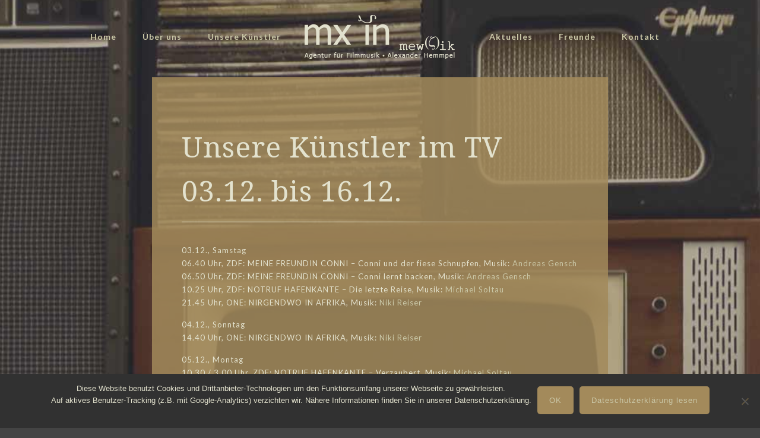

--- FILE ---
content_type: text/html; charset=UTF-8
request_url: https://www.mx-in.com/unsere-kuenstler-im-tv-03-12-2022-bis-16-12-2022/
body_size: 24623
content:
<!DOCTYPE html><html lang=de class="no-js " itemscope itemtype=https://schema.org/Article ><head><meta charset="UTF-8"><meta name='robots' content='index, follow, max-image-preview:large, max-snippet:-1, max-video-preview:-1'><meta name="keywords" content="Filmmusik, Komponist, Künstler, Musik, Film, TV, Fernsehen"><meta name="description" content="Unsere Künstler im TV – 03.12.2022 bis 16.12.2022"><meta property="og:image" content="https://www.mx-in.com/wp-content/uploads/2017/07/tv-prev.jpg"><meta property="og:url" content="https://mx-in.com/unsere-kuenstler-im-tv-03-12-2022-bis-16-12-2022/"><meta property="og:type" content="article"><meta property="og:title" content="Unsere Künstler im TV – 03.12.2022 bis 16.12.2022"><meta property="og:description" content="Unsere Künstler im TV 03.12. bis 16.12. 03.12., Samstag 06.40 Uhr, ZDF: MEINE FREUNDIN CONNI – Conni und der fiese Schnupfen, Musik: Andreas Gensch 06.50 Uhr, […]"><link rel=alternate hreflang=de-DE href=https://mx-in.com/unsere-kuenstler-im-tv-03-12-2022-bis-16-12-2022/ ><meta name="format-detection" content="telephone=no"><meta name="viewport" content="width=device-width, initial-scale=1"><link rel="shortcut icon" href=https://www.mx-in.com/wp-content/uploads/2017/07/favicon.ico type=image/x-icon><link rel=apple-touch-icon href=https://www.mx-in.com/wp-content/uploads/2017/07/apple-touch-icon.png><title>Unsere Künstler im TV – 03.12.2022 bis 16.12.2022 - MX IN Agentur für Filmmusik</title><link rel=canonical href=https://www.mx-in.com/unsere-kuenstler-im-tv-03-12-2022-bis-16-12-2022/ ><meta property="og:locale" content="de_DE"><meta property="og:type" content="article"><meta property="og:title" content="Unsere Künstler im TV – 03.12.2022 bis 16.12.2022 - MX IN Agentur für Filmmusik"><meta property="og:description" content="Unsere Künstler im TV 03.12. bis 16.12. 03.12., Samstag 06.40 Uhr, ZDF: MEINE FREUNDIN CONNI – Conni und der fiese Schnupfen, Musik: Andreas Gensch 06.50 Uhr, […]"><meta property="og:url" content="https://www.mx-in.com/unsere-kuenstler-im-tv-03-12-2022-bis-16-12-2022/"><meta property="og:site_name" content="MX IN Agentur für Filmmusik"><meta property="article:published_time" content="2022-11-25T12:23:18+00:00"><meta property="article:modified_time" content="2022-12-09T10:32:41+00:00"><meta property="og:image" content="https://www.mx-in.com/wp-content/uploads/2017/07/tv-prev.jpg"><meta property="og:image:width" content="600"><meta property="og:image:height" content="450"><meta property="og:image:type" content="image/jpeg"><meta name="author" content="Andre Matthias"><meta name="twitter:card" content="summary_large_image"><meta name="twitter:label1" content="Verfasst von"><meta name="twitter:data1" content="Andre Matthias"><meta name="twitter:label2" content="Geschätzte Lesezeit"><meta name="twitter:data2" content="3 Minuten"> <script type=application/ld+json class=yoast-schema-graph>{"@context":"https://schema.org","@graph":[{"@type":"Article","@id":"https://www.mx-in.com/unsere-kuenstler-im-tv-03-12-2022-bis-16-12-2022/#article","isPartOf":{"@id":"https://www.mx-in.com/unsere-kuenstler-im-tv-03-12-2022-bis-16-12-2022/"},"author":{"name":"Andre Matthias","@id":"https://www.mx-in.com/#/schema/person/ef8228f12a1befa6636adbaf86bed43d"},"headline":"Unsere Künstler im TV – 03.12.2022 bis 16.12.2022","datePublished":"2022-11-25T12:23:18+00:00","dateModified":"2022-12-09T10:32:41+00:00","mainEntityOfPage":{"@id":"https://www.mx-in.com/unsere-kuenstler-im-tv-03-12-2022-bis-16-12-2022/"},"wordCount":367,"publisher":{"@id":"https://www.mx-in.com/#organization"},"image":{"@id":"https://www.mx-in.com/unsere-kuenstler-im-tv-03-12-2022-bis-16-12-2022/#primaryimage"},"thumbnailUrl":"https://www.mx-in.com/wp-content/uploads/2017/07/tv-prev.jpg","articleSection":["TV"],"inLanguage":"de"},{"@type":"WebPage","@id":"https://www.mx-in.com/unsere-kuenstler-im-tv-03-12-2022-bis-16-12-2022/","url":"https://www.mx-in.com/unsere-kuenstler-im-tv-03-12-2022-bis-16-12-2022/","name":"Unsere Künstler im TV – 03.12.2022 bis 16.12.2022 - MX IN Agentur für Filmmusik","isPartOf":{"@id":"https://www.mx-in.com/#website"},"primaryImageOfPage":{"@id":"https://www.mx-in.com/unsere-kuenstler-im-tv-03-12-2022-bis-16-12-2022/#primaryimage"},"image":{"@id":"https://www.mx-in.com/unsere-kuenstler-im-tv-03-12-2022-bis-16-12-2022/#primaryimage"},"thumbnailUrl":"https://www.mx-in.com/wp-content/uploads/2017/07/tv-prev.jpg","datePublished":"2022-11-25T12:23:18+00:00","dateModified":"2022-12-09T10:32:41+00:00","breadcrumb":{"@id":"https://www.mx-in.com/unsere-kuenstler-im-tv-03-12-2022-bis-16-12-2022/#breadcrumb"},"inLanguage":"de","potentialAction":[{"@type":"ReadAction","target":["https://www.mx-in.com/unsere-kuenstler-im-tv-03-12-2022-bis-16-12-2022/"]}]},{"@type":"ImageObject","inLanguage":"de","@id":"https://www.mx-in.com/unsere-kuenstler-im-tv-03-12-2022-bis-16-12-2022/#primaryimage","url":"https://www.mx-in.com/wp-content/uploads/2017/07/tv-prev.jpg","contentUrl":"https://www.mx-in.com/wp-content/uploads/2017/07/tv-prev.jpg","width":600,"height":450},{"@type":"BreadcrumbList","@id":"https://www.mx-in.com/unsere-kuenstler-im-tv-03-12-2022-bis-16-12-2022/#breadcrumb","itemListElement":[{"@type":"ListItem","position":1,"name":"Startseite","item":"https://www.mx-in.com/"},{"@type":"ListItem","position":2,"name":"Unsere Künstler im TV – 03.12.2022 bis 16.12.2022"}]},{"@type":"WebSite","@id":"https://www.mx-in.com/#website","url":"https://www.mx-in.com/","name":"MX IN Agentur für Filmmusik","description":"Agentur für Filmmusik","publisher":{"@id":"https://www.mx-in.com/#organization"},"potentialAction":[{"@type":"SearchAction","target":{"@type":"EntryPoint","urlTemplate":"https://www.mx-in.com/?s={search_term_string}"},"query-input":{"@type":"PropertyValueSpecification","valueRequired":true,"valueName":"search_term_string"}}],"inLanguage":"de"},{"@type":"Organization","@id":"https://www.mx-in.com/#organization","name":"mx in Agentur für Filmmusik","url":"https://www.mx-in.com/","logo":{"@type":"ImageObject","inLanguage":"de","@id":"https://www.mx-in.com/#/schema/logo/image/","url":"https://www.mx-in.com/wp-content/uploads/2017/08/logo-mx-in-agentur-fur-filmmusik-ret-300_UZ.png","contentUrl":"https://www.mx-in.com/wp-content/uploads/2017/08/logo-mx-in-agentur-fur-filmmusik-ret-300_UZ.png","width":506,"height":155,"caption":"mx in Agentur für Filmmusik"},"image":{"@id":"https://www.mx-in.com/#/schema/logo/image/"}},{"@type":"Person","@id":"https://www.mx-in.com/#/schema/person/ef8228f12a1befa6636adbaf86bed43d","name":"Andre Matthias","image":{"@type":"ImageObject","inLanguage":"de","@id":"https://www.mx-in.com/#/schema/person/image/","url":"https://secure.gravatar.com/avatar/85affa9a74420baa6d1a773cee31f595cb7f8f6f1d8d5001c6862e38f7e74e9f?s=96&d=mm&r=g","contentUrl":"https://secure.gravatar.com/avatar/85affa9a74420baa6d1a773cee31f595cb7f8f6f1d8d5001c6862e38f7e74e9f?s=96&d=mm&r=g","caption":"Andre Matthias"},"url":"https://www.mx-in.com/author/andrem/"}]}</script> <link rel=dns-prefetch href=//www.mx-in.com><link rel=dns-prefetch href=//fonts.googleapis.com><link rel=alternate type=application/rss+xml title="MX IN Agentur für Filmmusik &raquo; Feed" href=https://www.mx-in.com/feed/ ><link rel=alternate type=application/rss+xml title="MX IN Agentur für Filmmusik &raquo; Kommentar-Feed" href=https://www.mx-in.com/comments/feed/ ><link rel=alternate title="oEmbed (JSON)" type=application/json+oembed href="https://www.mx-in.com/wp-json/oembed/1.0/embed?url=https%3A%2F%2Fwww.mx-in.com%2Funsere-kuenstler-im-tv-03-12-2022-bis-16-12-2022%2F"><link rel=alternate title="oEmbed (XML)" type=text/xml+oembed href="https://www.mx-in.com/wp-json/oembed/1.0/embed?url=https%3A%2F%2Fwww.mx-in.com%2Funsere-kuenstler-im-tv-03-12-2022-bis-16-12-2022%2F&#038;format=xml"><style id=wp-img-auto-sizes-contain-inline-css>img:is([sizes=auto i],[sizes^="auto," i]){contain-intrinsic-size:3000px 1500px}</style><style id=wp-emoji-styles-inline-css>img.wp-smiley,img.emoji{display:inline !important;border:none !important;box-shadow:none !important;height:1em !important;width:1em !important;margin:0 0.07em !important;vertical-align:-0.1em !important;background:none !important;padding:0 !important}</style><style id=wp-block-library-inline-css>/*<![CDATA[*/:root{--wp-block-synced-color:#7a00df;--wp-block-synced-color--rgb:122,0,223;--wp-bound-block-color:var(--wp-block-synced-color);--wp-editor-canvas-background:#ddd;--wp-admin-theme-color:#007cba;--wp-admin-theme-color--rgb:0,124,186;--wp-admin-theme-color-darker-10:#006ba1;--wp-admin-theme-color-darker-10--rgb:0,107,160.5;--wp-admin-theme-color-darker-20:#005a87;--wp-admin-theme-color-darker-20--rgb:0,90,135;--wp-admin-border-width-focus:2px}@media (min-resolution:192dpi){:root{--wp-admin-border-width-focus:1.5px}}.wp-element-button{cursor:pointer}:root .has-very-light-gray-background-color{background-color:#eee}:root .has-very-dark-gray-background-color{background-color:#313131}:root .has-very-light-gray-color{color:#eee}:root .has-very-dark-gray-color{color:#313131}:root .has-vivid-green-cyan-to-vivid-cyan-blue-gradient-background{background:linear-gradient(135deg,#00d084,#0693e3)}:root .has-purple-crush-gradient-background{background:linear-gradient(135deg,#34e2e4,#4721fb 50%,#ab1dfe)}:root .has-hazy-dawn-gradient-background{background:linear-gradient(135deg,#faaca8,#dad0ec)}:root .has-subdued-olive-gradient-background{background:linear-gradient(135deg,#fafae1,#67a671)}:root .has-atomic-cream-gradient-background{background:linear-gradient(135deg,#fdd79a,#004a59)}:root .has-nightshade-gradient-background{background:linear-gradient(135deg,#330968,#31cdcf)}:root .has-midnight-gradient-background{background:linear-gradient(135deg,#020381,#2874fc)}:root{--wp--preset--font-size--normal:16px;--wp--preset--font-size--huge:42px}.has-regular-font-size{font-size:1em}.has-larger-font-size{font-size:2.625em}.has-normal-font-size{font-size:var(--wp--preset--font-size--normal)}.has-huge-font-size{font-size:var(--wp--preset--font-size--huge)}.has-text-align-center{text-align:center}.has-text-align-left{text-align:left}.has-text-align-right{text-align:right}.has-fit-text{white-space:nowrap!important}#end-resizable-editor-section{display:none}.aligncenter{clear:both}.items-justified-left{justify-content:flex-start}.items-justified-center{justify-content:center}.items-justified-right{justify-content:flex-end}.items-justified-space-between{justify-content:space-between}.screen-reader-text{border:0;clip-path:inset(50%);height:1px;margin:-1px;overflow:hidden;padding:0;position:absolute;width:1px;word-wrap:normal!important}.screen-reader-text:focus{background-color:#ddd;clip-path:none;color:#444;display:block;font-size:1em;height:auto;left:5px;line-height:normal;padding:15px 23px 14px;text-decoration:none;top:5px;width:auto;z-index:100000}html :where(.has-border-color){border-style:solid}html :where([style*=border-top-color]){border-top-style:solid}html :where([style*=border-right-color]){border-right-style:solid}html :where([style*=border-bottom-color]){border-bottom-style:solid}html :where([style*=border-left-color]){border-left-style:solid}html :where([style*=border-width]){border-style:solid}html :where([style*=border-top-width]){border-top-style:solid}html :where([style*=border-right-width]){border-right-style:solid}html :where([style*=border-bottom-width]){border-bottom-style:solid}html :where([style*=border-left-width]){border-left-style:solid}html :where(img[class*=wp-image-]){height:auto;max-width:100%}:where(figure){margin:0 0 1em}html :where(.is-position-sticky){--wp-admin--admin-bar--position-offset:var(--wp-admin--admin-bar--height,0px)}@media screen and (max-width:600px){html:where(.is-position-sticky){--wp-admin--admin-bar--position-offset:0px}}/*]]>*/</style><style id=global-styles-inline-css>/*<![CDATA[*/:root{--wp--preset--aspect-ratio--square:1;--wp--preset--aspect-ratio--4-3:4/3;--wp--preset--aspect-ratio--3-4:3/4;--wp--preset--aspect-ratio--3-2:3/2;--wp--preset--aspect-ratio--2-3:2/3;--wp--preset--aspect-ratio--16-9:16/9;--wp--preset--aspect-ratio--9-16:9/16;--wp--preset--color--black:#000;--wp--preset--color--cyan-bluish-gray:#abb8c3;--wp--preset--color--white:#fff;--wp--preset--color--pale-pink:#f78da7;--wp--preset--color--vivid-red:#cf2e2e;--wp--preset--color--luminous-vivid-orange:#ff6900;--wp--preset--color--luminous-vivid-amber:#fcb900;--wp--preset--color--light-green-cyan:#7bdcb5;--wp--preset--color--vivid-green-cyan:#00d084;--wp--preset--color--pale-cyan-blue:#8ed1fc;--wp--preset--color--vivid-cyan-blue:#0693e3;--wp--preset--color--vivid-purple:#9b51e0;--wp--preset--gradient--vivid-cyan-blue-to-vivid-purple:linear-gradient(135deg,rgb(6,147,227) 0%,rgb(155,81,224) 100%);--wp--preset--gradient--light-green-cyan-to-vivid-green-cyan:linear-gradient(135deg,rgb(122,220,180) 0%,rgb(0,208,130) 100%);--wp--preset--gradient--luminous-vivid-amber-to-luminous-vivid-orange:linear-gradient(135deg,rgb(252,185,0) 0%,rgb(255,105,0) 100%);--wp--preset--gradient--luminous-vivid-orange-to-vivid-red:linear-gradient(135deg,rgb(255,105,0) 0%,rgb(207,46,46) 100%);--wp--preset--gradient--very-light-gray-to-cyan-bluish-gray:linear-gradient(135deg,rgb(238,238,238) 0%,rgb(169,184,195) 100%);--wp--preset--gradient--cool-to-warm-spectrum:linear-gradient(135deg,rgb(74,234,220) 0%,rgb(151,120,209) 20%,rgb(207,42,186) 40%,rgb(238,44,130) 60%,rgb(251,105,98) 80%,rgb(254,248,76) 100%);--wp--preset--gradient--blush-light-purple:linear-gradient(135deg,rgb(255,206,236) 0%,rgb(152,150,240) 100%);--wp--preset--gradient--blush-bordeaux:linear-gradient(135deg,rgb(254,205,165) 0%,rgb(254,45,45) 50%,rgb(107,0,62) 100%);--wp--preset--gradient--luminous-dusk:linear-gradient(135deg,rgb(255,203,112) 0%,rgb(199,81,192) 50%,rgb(65,88,208) 100%);--wp--preset--gradient--pale-ocean:linear-gradient(135deg,rgb(255,245,203) 0%,rgb(182,227,212) 50%,rgb(51,167,181) 100%);--wp--preset--gradient--electric-grass:linear-gradient(135deg,rgb(202,248,128) 0%,rgb(113,206,126) 100%);--wp--preset--gradient--midnight:linear-gradient(135deg,rgb(2,3,129) 0%,rgb(40,116,252) 100%);--wp--preset--font-size--small:13px;--wp--preset--font-size--medium:20px;--wp--preset--font-size--large:36px;--wp--preset--font-size--x-large:42px;--wp--preset--spacing--20:0.44rem;--wp--preset--spacing--30:0.67rem;--wp--preset--spacing--40:1rem;--wp--preset--spacing--50:1.5rem;--wp--preset--spacing--60:2.25rem;--wp--preset--spacing--70:3.38rem;--wp--preset--spacing--80:5.06rem;--wp--preset--shadow--natural:6px 6px 9px rgba(0, 0, 0, 0.2);--wp--preset--shadow--deep:12px 12px 50px rgba(0, 0, 0, 0.4);--wp--preset--shadow--sharp:6px 6px 0px rgba(0, 0, 0, 0.2);--wp--preset--shadow--outlined:6px 6px 0px -3px rgb(255, 255, 255), 6px 6px rgb(0, 0, 0);--wp--preset--shadow--crisp:6px 6px 0px rgb(0, 0, 0)}:where(.is-layout-flex){gap:0.5em}:where(.is-layout-grid){gap:0.5em}body .is-layout-flex{display:flex}.is-layout-flex{flex-wrap:wrap;align-items:center}.is-layout-flex>:is(*,div){margin:0}body .is-layout-grid{display:grid}.is-layout-grid>:is(*,div){margin:0}:where(.wp-block-columns.is-layout-flex){gap:2em}:where(.wp-block-columns.is-layout-grid){gap:2em}:where(.wp-block-post-template.is-layout-flex){gap:1.25em}:where(.wp-block-post-template.is-layout-grid){gap:1.25em}.has-black-color{color:var(--wp--preset--color--black) !important}.has-cyan-bluish-gray-color{color:var(--wp--preset--color--cyan-bluish-gray) !important}.has-white-color{color:var(--wp--preset--color--white) !important}.has-pale-pink-color{color:var(--wp--preset--color--pale-pink) !important}.has-vivid-red-color{color:var(--wp--preset--color--vivid-red) !important}.has-luminous-vivid-orange-color{color:var(--wp--preset--color--luminous-vivid-orange) !important}.has-luminous-vivid-amber-color{color:var(--wp--preset--color--luminous-vivid-amber) !important}.has-light-green-cyan-color{color:var(--wp--preset--color--light-green-cyan) !important}.has-vivid-green-cyan-color{color:var(--wp--preset--color--vivid-green-cyan) !important}.has-pale-cyan-blue-color{color:var(--wp--preset--color--pale-cyan-blue) !important}.has-vivid-cyan-blue-color{color:var(--wp--preset--color--vivid-cyan-blue) !important}.has-vivid-purple-color{color:var(--wp--preset--color--vivid-purple) !important}.has-black-background-color{background-color:var(--wp--preset--color--black) !important}.has-cyan-bluish-gray-background-color{background-color:var(--wp--preset--color--cyan-bluish-gray) !important}.has-white-background-color{background-color:var(--wp--preset--color--white) !important}.has-pale-pink-background-color{background-color:var(--wp--preset--color--pale-pink) !important}.has-vivid-red-background-color{background-color:var(--wp--preset--color--vivid-red) !important}.has-luminous-vivid-orange-background-color{background-color:var(--wp--preset--color--luminous-vivid-orange) !important}.has-luminous-vivid-amber-background-color{background-color:var(--wp--preset--color--luminous-vivid-amber) !important}.has-light-green-cyan-background-color{background-color:var(--wp--preset--color--light-green-cyan) !important}.has-vivid-green-cyan-background-color{background-color:var(--wp--preset--color--vivid-green-cyan) !important}.has-pale-cyan-blue-background-color{background-color:var(--wp--preset--color--pale-cyan-blue) !important}.has-vivid-cyan-blue-background-color{background-color:var(--wp--preset--color--vivid-cyan-blue) !important}.has-vivid-purple-background-color{background-color:var(--wp--preset--color--vivid-purple) !important}.has-black-border-color{border-color:var(--wp--preset--color--black) !important}.has-cyan-bluish-gray-border-color{border-color:var(--wp--preset--color--cyan-bluish-gray) !important}.has-white-border-color{border-color:var(--wp--preset--color--white) !important}.has-pale-pink-border-color{border-color:var(--wp--preset--color--pale-pink) !important}.has-vivid-red-border-color{border-color:var(--wp--preset--color--vivid-red) !important}.has-luminous-vivid-orange-border-color{border-color:var(--wp--preset--color--luminous-vivid-orange) !important}.has-luminous-vivid-amber-border-color{border-color:var(--wp--preset--color--luminous-vivid-amber) !important}.has-light-green-cyan-border-color{border-color:var(--wp--preset--color--light-green-cyan) !important}.has-vivid-green-cyan-border-color{border-color:var(--wp--preset--color--vivid-green-cyan) !important}.has-pale-cyan-blue-border-color{border-color:var(--wp--preset--color--pale-cyan-blue) !important}.has-vivid-cyan-blue-border-color{border-color:var(--wp--preset--color--vivid-cyan-blue) !important}.has-vivid-purple-border-color{border-color:var(--wp--preset--color--vivid-purple) !important}.has-vivid-cyan-blue-to-vivid-purple-gradient-background{background:var(--wp--preset--gradient--vivid-cyan-blue-to-vivid-purple) !important}.has-light-green-cyan-to-vivid-green-cyan-gradient-background{background:var(--wp--preset--gradient--light-green-cyan-to-vivid-green-cyan) !important}.has-luminous-vivid-amber-to-luminous-vivid-orange-gradient-background{background:var(--wp--preset--gradient--luminous-vivid-amber-to-luminous-vivid-orange) !important}.has-luminous-vivid-orange-to-vivid-red-gradient-background{background:var(--wp--preset--gradient--luminous-vivid-orange-to-vivid-red) !important}.has-very-light-gray-to-cyan-bluish-gray-gradient-background{background:var(--wp--preset--gradient--very-light-gray-to-cyan-bluish-gray) !important}.has-cool-to-warm-spectrum-gradient-background{background:var(--wp--preset--gradient--cool-to-warm-spectrum) !important}.has-blush-light-purple-gradient-background{background:var(--wp--preset--gradient--blush-light-purple) !important}.has-blush-bordeaux-gradient-background{background:var(--wp--preset--gradient--blush-bordeaux) !important}.has-luminous-dusk-gradient-background{background:var(--wp--preset--gradient--luminous-dusk) !important}.has-pale-ocean-gradient-background{background:var(--wp--preset--gradient--pale-ocean) !important}.has-electric-grass-gradient-background{background:var(--wp--preset--gradient--electric-grass) !important}.has-midnight-gradient-background{background:var(--wp--preset--gradient--midnight) !important}.has-small-font-size{font-size:var(--wp--preset--font-size--small) !important}.has-medium-font-size{font-size:var(--wp--preset--font-size--medium) !important}.has-large-font-size{font-size:var(--wp--preset--font-size--large) !important}.has-x-large-font-size{font-size:var(--wp--preset--font-size--x-large) !important}/*]]>*/</style><style id=classic-theme-styles-inline-css>.wp-block-button__link{color:#fff;background-color:#32373c;border-radius:9999px;box-shadow:none;text-decoration:none;padding:calc(.667em + 2px) calc(1.333em + 2px);font-size:1.125em}.wp-block-file__button{background:#32373c;color:#fff;text-decoration:none}</style><link rel=stylesheet href=https://www.mx-in.com/wp-content/cache/minify/8d888.css media=all><link rel=stylesheet id=mfn-fonts-css href='https://fonts.googleapis.com/css?family=Lato%3A1%2C300%2C400%2C400italic%2C700%2C700italic%7CNoto+Serif%3A1%2C300%2C400%2C400italic%2C700%2C700italic&#038;display=swap&#038;ver=6.9' type=text/css media=all><style id=mfn-dynamic-inline-css>/*<![CDATA[*/body:not(.template-slider) #Header_wrapper{background-image:url(https://www.mx-in.com/wp-content/uploads/2017/09/BG-without-slider.jpg)}html{background-color:#444}#Wrapper,#Content,.mfn-popup .mfn-popup-content,.mfn-off-canvas-sidebar .mfn-off-canvas-content-wrapper,.mfn-cart-holder,.mfn-header-login,#Top_bar .search_wrapper,#Top_bar .top_bar_right .mfn-live-search-box,.column_livesearch .mfn-live-search-wrapper,.column_livesearch .mfn-live-search-box{background-color:#e3e2ce}.layout-boxed.mfn-bebuilder-header.mfn-ui #Wrapper .mfn-only-sample-content{background-color:#e3e2ce}body:not(.template-slider) #Header{min-height:0px}body.header-below:not(.template-slider) #Header{padding-top:0px}#Subheader{padding:230px 0 160px}#Footer .widgets_wrapper{padding:70px 0 60px}.elementor-page.elementor-default #Content .the_content .section_wrapper{max-width:100%}.elementor-page.elementor-default #Content .section.the_content{width:100%}.elementor-page.elementor-default #Content .section_wrapper .the_content_wrapper{margin-left:0;margin-right:0;width:100%}body,span.date_label,.timeline_items li h3 span,input[type="date"],input[type="text"],input[type="password"],input[type="tel"],input[type="email"],input[type="url"],textarea,select,.offer_li .title h3,.mfn-menu-item-megamenu{font-family:"Lato",-apple-system,BlinkMacSystemFont,"Segoe UI",Roboto,Oxygen-Sans,Ubuntu,Cantarell,"Helvetica Neue",sans-serif}.lead,.big{font-family:"Lato",-apple-system,BlinkMacSystemFont,"Segoe UI",Roboto,Oxygen-Sans,Ubuntu,Cantarell,"Helvetica Neue",sans-serif}#menu > ul > li > a,#overlay-menu ul li a{font-family:"Lato",-apple-system,BlinkMacSystemFont,"Segoe UI",Roboto,Oxygen-Sans,Ubuntu,Cantarell,"Helvetica Neue",sans-serif}#Subheader .title{font-family:"Noto Serif",-apple-system,BlinkMacSystemFont,"Segoe UI",Roboto,Oxygen-Sans,Ubuntu,Cantarell,"Helvetica Neue",sans-serif}h1,h2,h3,h4,.text-logo #logo{font-family:"Noto Serif",-apple-system,BlinkMacSystemFont,"Segoe UI",Roboto,Oxygen-Sans,Ubuntu,Cantarell,"Helvetica Neue",sans-serif}h5,h6{font-family:"Noto Serif",-apple-system,BlinkMacSystemFont,"Segoe UI",Roboto,Oxygen-Sans,Ubuntu,Cantarell,"Helvetica Neue",sans-serif}blockquote{font-family:"Noto Serif",-apple-system,BlinkMacSystemFont,"Segoe UI",Roboto,Oxygen-Sans,Ubuntu,Cantarell,"Helvetica Neue",sans-serif}.chart_box .chart .num,.counter .desc_wrapper .number-wrapper,.how_it_works .image .number,.pricing-box .plan-header .price,.quick_fact .number-wrapper,.woocommerce .product div.entry-summary .price{font-family:"Noto Serif",-apple-system,BlinkMacSystemFont,"Segoe UI",Roboto,Oxygen-Sans,Ubuntu,Cantarell,"Helvetica Neue",sans-serif}body,.mfn-menu-item-megamenu{font-size:13px;line-height:22px;font-weight:400;letter-spacing:1px}.lead,.big{font-size:16px;line-height:28px;font-weight:400;letter-spacing:0px}#menu > ul > li > a,#overlay-menu ul li a{font-size:14px;font-weight:700;letter-spacing:1px}#overlay-menu ul li a{line-height:21px}#Subheader .title{font-size:52px;line-height:54px;font-weight:400;letter-spacing:1px}h1,.text-logo #logo{font-size:48px;line-height:74px;font-weight:500;letter-spacing:1px}h2{font-size:38px;line-height:42px;font-weight:400;letter-spacing:1px}h3,.woocommerce ul.products li.product h3,.woocommerce #customer_login h2{font-size:26px;line-height:36px;font-weight:400;letter-spacing:1px}h4,.woocommerce .woocommerce-order-details__title,.woocommerce .wc-bacs-bank-details-heading,.woocommerce .woocommerce-customer-details h2{font-size:22px;line-height:28px;font-weight:400;letter-spacing:1px}h5{font-size:16px;line-height:24px;font-weight:400;letter-spacing:1px}h6{font-size:13px;line-height:22px;font-weight:400;letter-spacing:1px}#Intro .intro-title{font-size:70px;line-height:70px;font-weight:400;letter-spacing:0px}@media only screen and (min-width:768px) and (max-width:959px){body,.mfn-menu-item-megamenu{font-size:13px;line-height:19px;font-weight:400;letter-spacing:1px}.lead,.big{font-size:14px;line-height:24px;font-weight:400;letter-spacing:0px}#menu > ul > li > a,#overlay-menu ul li a{font-size:13px;font-weight:700;letter-spacing:1px}#overlay-menu ul li a{line-height:19.5px}#Subheader .title{font-size:44px;line-height:46px;font-weight:400;letter-spacing:1px}h1,.text-logo #logo{font-size:41px;line-height:63px;font-weight:500;letter-spacing:1px}h2{font-size:32px;line-height:36px;font-weight:400;letter-spacing:1px}h3,.woocommerce ul.products li.product h3,.woocommerce #customer_login h2{font-size:22px;line-height:31px;font-weight:400;letter-spacing:1px}h4,.woocommerce .woocommerce-order-details__title,.woocommerce .wc-bacs-bank-details-heading,.woocommerce .woocommerce-customer-details h2{font-size:19px;line-height:24px;font-weight:400;letter-spacing:1px}h5{font-size:14px;line-height:20px;font-weight:400;letter-spacing:1px}h6{font-size:13px;line-height:19px;font-weight:400;letter-spacing:1px}#Intro .intro-title{font-size:60px;line-height:60px;font-weight:400;letter-spacing:0px}blockquote{font-size:15px}.chart_box .chart .num{font-size:45px;line-height:45px}.counter .desc_wrapper .number-wrapper{font-size:45px;line-height:45px}.counter .desc_wrapper .title{font-size:14px;line-height:18px}.faq .question .title{font-size:14px}.fancy_heading .title{font-size:38px;line-height:38px}.offer .offer_li .desc_wrapper .title h3{font-size:32px;line-height:32px}.offer_thumb_ul li.offer_thumb_li .desc_wrapper .title h3{font-size:32px;line-height:32px}.pricing-box .plan-header h2{font-size:27px;line-height:27px}.pricing-box .plan-header .price>span{font-size:40px;line-height:40px}.pricing-box .plan-header .price sup.currency{font-size:18px;line-height:18px}.pricing-box .plan-header .price sup.period{font-size:14px;line-height:14px}.quick_fact .number-wrapper{font-size:80px;line-height:80px}.trailer_box .desc h2{font-size:27px;line-height:27px}.widget>h3{font-size:17px;line-height:20px}}@media only screen and (min-width:480px) and (max-width:767px){body,.mfn-menu-item-megamenu{font-size:13px;line-height:19px;font-weight:400;letter-spacing:1px}.lead,.big{font-size:13px;line-height:21px;font-weight:400;letter-spacing:0px}#menu > ul > li > a,#overlay-menu ul li a{font-size:13px;font-weight:700;letter-spacing:1px}#overlay-menu ul li a{line-height:19.5px}#Subheader .title{font-size:39px;line-height:41px;font-weight:400;letter-spacing:1px}h1,.text-logo #logo{font-size:36px;line-height:56px;font-weight:500;letter-spacing:1px}h2{font-size:29px;line-height:32px;font-weight:400;letter-spacing:1px}h3,.woocommerce ul.products li.product h3,.woocommerce #customer_login h2{font-size:20px;line-height:27px;font-weight:400;letter-spacing:1px}h4,.woocommerce .woocommerce-order-details__title,.woocommerce .wc-bacs-bank-details-heading,.woocommerce .woocommerce-customer-details h2{font-size:17px;line-height:21px;font-weight:400;letter-spacing:1px}h5{font-size:13px;line-height:19px;font-weight:400;letter-spacing:1px}h6{font-size:13px;line-height:19px;font-weight:400;letter-spacing:1px}#Intro .intro-title{font-size:53px;line-height:53px;font-weight:400;letter-spacing:0px}blockquote{font-size:14px}.chart_box .chart .num{font-size:40px;line-height:40px}.counter .desc_wrapper .number-wrapper{font-size:40px;line-height:40px}.counter .desc_wrapper .title{font-size:13px;line-height:16px}.faq .question .title{font-size:13px}.fancy_heading .title{font-size:34px;line-height:34px}.offer .offer_li .desc_wrapper .title h3{font-size:28px;line-height:28px}.offer_thumb_ul li.offer_thumb_li .desc_wrapper .title h3{font-size:28px;line-height:28px}.pricing-box .plan-header h2{font-size:24px;line-height:24px}.pricing-box .plan-header .price>span{font-size:34px;line-height:34px}.pricing-box .plan-header .price sup.currency{font-size:16px;line-height:16px}.pricing-box .plan-header .price sup.period{font-size:13px;line-height:13px}.quick_fact .number-wrapper{font-size:70px;line-height:70px}.trailer_box .desc h2{font-size:24px;line-height:24px}.widget>h3{font-size:16px;line-height:19px}}@media only screen and (max-width:479px){body,.mfn-menu-item-megamenu{font-size:13px;line-height:19px;font-weight:400;letter-spacing:1px}.lead,.big{font-size:13px;line-height:19px;font-weight:400;letter-spacing:0px}#menu > ul > li > a,#overlay-menu ul li a{font-size:13px;font-weight:700;letter-spacing:1px}#overlay-menu ul li a{line-height:19.5px}#Subheader .title{font-size:31px;line-height:32px;font-weight:400;letter-spacing:1px}h1,.text-logo #logo{font-size:29px;line-height:44px;font-weight:500;letter-spacing:1px}h2{font-size:23px;line-height:25px;font-weight:400;letter-spacing:1px}h3,.woocommerce ul.products li.product h3,.woocommerce #customer_login h2{font-size:16px;line-height:22px;font-weight:400;letter-spacing:1px}h4,.woocommerce .woocommerce-order-details__title,.woocommerce .wc-bacs-bank-details-heading,.woocommerce .woocommerce-customer-details h2{font-size:13px;line-height:19px;font-weight:400;letter-spacing:1px}h5{font-size:13px;line-height:19px;font-weight:400;letter-spacing:1px}h6{font-size:13px;line-height:19px;font-weight:400;letter-spacing:1px}#Intro .intro-title{font-size:42px;line-height:42px;font-weight:400;letter-spacing:0px}blockquote{font-size:13px}.chart_box .chart .num{font-size:35px;line-height:35px}.counter .desc_wrapper .number-wrapper{font-size:35px;line-height:35px}.counter .desc_wrapper .title{font-size:13px;line-height:26px}.faq .question .title{font-size:13px}.fancy_heading .title{font-size:30px;line-height:30px}.offer .offer_li .desc_wrapper .title h3{font-size:26px;line-height:26px}.offer_thumb_ul li.offer_thumb_li .desc_wrapper .title h3{font-size:26px;line-height:26px}.pricing-box .plan-header h2{font-size:21px;line-height:21px}.pricing-box .plan-header .price>span{font-size:32px;line-height:32px}.pricing-box .plan-header .price sup.currency{font-size:14px;line-height:14px}.pricing-box .plan-header .price sup.period{font-size:13px;line-height:13px}.quick_fact .number-wrapper{font-size:60px;line-height:60px}.trailer_box .desc h2{font-size:21px;line-height:21px}.widget>h3{font-size:15px;line-height:18px}}.with_aside .sidebar.columns{width:23%}.with_aside .sections_group{width:77%}.aside_both .sidebar.columns{width:18%}.aside_both .sidebar.sidebar-1{margin-left:-82%}.aside_both .sections_group{width:64%;margin-left:18%}@media only screen and (min-width:1240px){#Wrapper,.with_aside .content_wrapper{max-width:1100px}body.layout-boxed.mfn-header-scrolled .mfn-header-tmpl.mfn-sticky-layout-width{max-width:1100px;left:0;right:0;margin-left:auto;margin-right:auto}body.layout-boxed:not(.mfn-header-scrolled) .mfn-header-tmpl.mfn-header-layout-width,body.layout-boxed .mfn-header-tmpl.mfn-header-layout-width:not(.mfn-hasSticky){max-width:1100px;left:0;right:0;margin-left:auto;margin-right:auto}body.layout-boxed.mfn-bebuilder-header.mfn-ui .mfn-only-sample-content{max-width:1100px;margin-left:auto;margin-right:auto}.section_wrapper,.container{max-width:1080px}.layout-boxed.header-boxed #Top_bar.is-sticky{max-width:1100px}}@media only screen and (max-width:767px){#Wrapper{max-width:calc(100% - 67px)}.content_wrapper .section_wrapper,.container,.four.columns .widget-area{max-width:770px !important;padding-left:33px;padding-right:33px}}body{--mfn-button-font-family:inherit;--mfn-button-font-size:13px;--mfn-button-font-weight:400;--mfn-button-font-style:inherit;--mfn-button-letter-spacing:1px;--mfn-button-padding:16px 20px 16px 20px;--mfn-button-border-width:0px;--mfn-button-border-radius:5px;--mfn-button-gap:10px;--mfn-button-transition:0.2s;--mfn-button-color:#cac7a7;--mfn-button-color-hover:#cac7a7;--mfn-button-bg:#a38a5b;--mfn-button-bg-hover:#967d4e;--mfn-button-border-color:transparent;--mfn-button-border-color-hover:transparent;--mfn-button-icon-color:#cac7a7;--mfn-button-icon-color-hover:#cac7a7;--mfn-button-box-shadow:unset;--mfn-button-theme-color:#fff;--mfn-button-theme-color-hover:#fff;--mfn-button-theme-bg:#a38a5b;--mfn-button-theme-bg-hover:#967d4e;--mfn-button-theme-border-color:transparent;--mfn-button-theme-border-color-hover:transparent;--mfn-button-theme-icon-color:#fff;--mfn-button-theme-icon-color-hover:#fff;--mfn-button-theme-box-shadow:unset;--mfn-button-shop-color:#fff;--mfn-button-shop-color-hover:#fff;--mfn-button-shop-bg:#a38a5b;--mfn-button-shop-bg-hover:#967d4e;--mfn-button-shop-border-color:transparent;--mfn-button-shop-border-color-hover:transparent;--mfn-button-shop-icon-color:#626262;--mfn-button-shop-icon-color-hover:#626262;--mfn-button-shop-box-shadow:unset;--mfn-button-action-color:#747474;--mfn-button-action-color-hover:#747474;--mfn-button-action-bg:#f7f7f7;--mfn-button-action-bg-hover:#eaeaea;--mfn-button-action-border-color:transparent;--mfn-button-action-border-color-hover:transparent;--mfn-button-action-icon-color:#747474;--mfn-button-action-icon-color-hover:#747474;--mfn-button-action-box-shadow:unset;--mfn-product-list-gallery-slider-arrow-bg:#fff;--mfn-product-list-gallery-slider-arrow-bg-hover:#fff;--mfn-product-list-gallery-slider-arrow-color:#000;--mfn-product-list-gallery-slider-arrow-color-hover:#000;--mfn-product-list-gallery-slider-dots-bg:rgba(0,0,0,0.3);--mfn-product-list-gallery-slider-dots-bg-active:#000;--mfn-product-list-gallery-slider-padination-bg:transparent;--mfn-product-list-gallery-slider-dots-size:8px;--mfn-product-list-gallery-slider-nav-border-radius:0px;--mfn-product-list-gallery-slider-nav-offset:0px;--mfn-product-list-gallery-slider-dots-gap:5px}@media only screen and (max-width:959px){body{}}@media only screen and (max-width:768px){body{}}.mfn-cookies,.mfn-cookies-reopen{--mfn-gdpr2-container-text-color:#626262;--mfn-gdpr2-container-strong-color:#07070a;--mfn-gdpr2-container-bg:#fff;--mfn-gdpr2-container-overlay:rgba(25,37,48,0.6);--mfn-gdpr2-details-box-bg:#fbfbfb;--mfn-gdpr2-details-switch-bg:#00032a;--mfn-gdpr2-details-switch-bg-active:#5acb65;--mfn-gdpr2-tabs-text-color:#07070a;--mfn-gdpr2-tabs-text-color-active:#0089f7;--mfn-gdpr2-tabs-border:rgba(8,8,14,0.1);--mfn-gdpr2-buttons-box-bg:#fbfbfb;--mfn-gdpr2-reopen-background:#fff;--mfn-gdpr2-reopen-color:#222}#Top_bar #logo,.header-fixed #Top_bar #logo,.header-plain #Top_bar #logo,.header-transparent #Top_bar #logo{height:93px;line-height:93px;padding:15px 0}.logo-overflow #Top_bar:not(.is-sticky) .logo{height:123px}#Top_bar .menu>li>a{padding:31.5px 0}.menu-highlight:not(.header-creative) #Top_bar .menu>li>a{margin:36.5px 0}.header-plain:not(.menu-highlight) #Top_bar .menu > li > a span:not(.description){line-height:123px}.header-fixed #Top_bar .menu>li>a{padding:46.5px 0}@media only screen and (max-width:767px){.mobile-header-mini #Top_bar #logo{height:50px!important;line-height:50px!important;margin:5px 0}}#Top_bar #logo img.svg{width:100px}.image_frame,.wp-caption{border-width:0px}.alert{border-radius:0px}#Top_bar .top_bar_right .top-bar-right-input input{width:200px}.mfn-live-search-box .mfn-live-search-list{max-height:300px}#Side_slide{right:-250px;width:250px}#Side_slide.left{left:-250px}.blog-teaser li .desc-wrapper .desc{background-position-y:-1px}.mfn-free-delivery-info{--mfn-free-delivery-bar:#a38a5b;--mfn-free-delivery-bg:rgba(0,0,0,0.1);--mfn-free-delivery-achieved:#a38a5b}#back_to_top i{color:#65666C}.mfn-product-list-gallery-slider .mfn-product-list-gallery-slider-arrow{display:flex}@media only screen and ( max-width:767px ){}@media only screen and (min-width:1240px){body:not(.header-simple) #Top_bar #menu{display:block!important}.tr-menu #Top_bar #menu{background:none!important}#Top_bar .menu>li>ul.mfn-megamenu>li{float:left}#Top_bar .menu>li>ul.mfn-megamenu>li.mfn-megamenu-cols-1{width:100%}#Top_bar .menu>li>ul.mfn-megamenu>li.mfn-megamenu-cols-2{width:50%}#Top_bar .menu>li>ul.mfn-megamenu>li.mfn-megamenu-cols-3{width:33.33%}#Top_bar .menu>li>ul.mfn-megamenu>li.mfn-megamenu-cols-4{width:25%}#Top_bar .menu>li>ul.mfn-megamenu>li.mfn-megamenu-cols-5{width:20%}#Top_bar .menu>li>ul.mfn-megamenu>li.mfn-megamenu-cols-6{width:16.66%}#Top_bar .menu>li>ul.mfn-megamenu>li>ul{display:block!important;position:inherit;left:auto;top:auto;border-width:0 1px 0 0}#Top_bar .menu>li>ul.mfn-megamenu>li:last-child>ul{border:0}#Top_bar .menu > li > ul.mfn-megamenu > li > ul li{width:auto}#Top_bar .menu > li > ul.mfn-megamenu a.mfn-megamenu-title{text-transform:uppercase;font-weight:400;background:none}#Top_bar .menu > li > ul.mfn-megamenu a .menu-arrow{display:none}.menuo-right #Top_bar .menu>li>ul.mfn-megamenu{left:0;width:98%!important;margin:0 1%;padding:20px 0}.menuo-right #Top_bar .menu>li>ul.mfn-megamenu-bg{box-sizing:border-box}#Top_bar .menu>li>ul.mfn-megamenu-bg{padding:20px 166px 20px 20px;background-repeat:no-repeat;background-position:right bottom}.rtl #Top_bar .menu>li>ul.mfn-megamenu-bg{padding-left:166px;padding-right:20px;background-position:left bottom}#Top_bar .menu>li>ul.mfn-megamenu-bg>li{background:none}#Top_bar .menu > li > ul.mfn-megamenu-bg > li a{border:none}#Top_bar .menu>li>ul.mfn-megamenu-bg>li>ul{background:none!important;-webkit-box-shadow:0 0 0 0;-moz-box-shadow:0 0 0 0;box-shadow:0 0 0 0}.mm-vertical #Top_bar .container{position:relative}.mm-vertical #Top_bar .top_bar_left{position:static}.mm-vertical #Top_bar .menu > li ul{box-shadow:0 0 0 0 transparent!important;background-image:none}.mm-vertical #Top_bar .menu>li>ul.mfn-megamenu{padding:20px 0}.mm-vertical.header-plain #Top_bar .menu>li>ul.mfn-megamenu{width:100%!important;margin:0}.mm-vertical #Top_bar .menu>li>ul.mfn-megamenu>li{display:table-cell;float:none!important;width:10%;padding:0 15px;border-right:1px solid rgba(0,0,0,0.05)}.mm-vertical #Top_bar .menu>li>ul.mfn-megamenu>li:last-child{border-right-width:0}.mm-vertical #Top_bar .menu>li>ul.mfn-megamenu>li.hide-border{border-right-width:0}.mm-vertical #Top_bar .menu > li > ul.mfn-megamenu > li a{border-bottom-width:0;padding:9px 15px;line-height:120%}.mm-vertical #Top_bar .menu > li > ul.mfn-megamenu a.mfn-megamenu-title{font-weight:700}.rtl .mm-vertical #Top_bar .menu>li>ul.mfn-megamenu>li:first-child{border-right-width:0}.rtl .mm-vertical #Top_bar .menu>li>ul.mfn-megamenu>li:last-child{border-right-width:1px}body.header-shop #Top_bar #menu{display:flex!important;background-color:transparent}.header-shop #Top_bar.is-sticky .top_bar_row_second{display:none}.header-plain:not(.menuo-right) #Header .top_bar_left{width:auto!important}.header-stack.header-center #Top_bar #menu{display:inline-block!important}.header-simple #Top_bar #menu{display:none;height:auto;width:300px;bottom:auto;top:100%;right:1px;position:absolute;margin:0}.header-simple #Header a.responsive-menu-toggle{display:block;right:10px}.header-simple #Top_bar #menu>ul{width:100%;float:left}.header-simple #Top_bar #menu ul li{width:100%;padding-bottom:0;border-right:0;position:relative}.header-simple #Top_bar #menu ul li a{padding:0 20px;margin:0;display:block;height:auto;line-height:normal;border:none}.header-simple #Top_bar #menu ul li a:not(.menu-toggle):after{display:none}.header-simple #Top_bar #menu ul li a span{border:none;line-height:44px;display:inline;padding:0}.header-simple #Top_bar #menu ul li.submenu .menu-toggle{display:block;position:absolute;right:0;top:0;width:44px;height:44px;line-height:44px;font-size:30px;font-weight:300;text-align:center;cursor:pointer;color:#444;opacity:0.33;transform:unset}.header-simple #Top_bar #menu ul li.submenu .menu-toggle:after{content:"+";position:static}.header-simple #Top_bar #menu ul li.hover>.menu-toggle:after{content:"-"}.header-simple #Top_bar #menu ul li.hover a{border-bottom:0}.header-simple #Top_bar #menu ul.mfn-megamenu li .menu-toggle{display:none}.header-simple #Top_bar #menu ul li ul{position:relative!important;left:0!important;top:0;padding:0;margin:0!important;width:auto!important;background-image:none}.header-simple #Top_bar #menu ul li ul li{width:100%!important;display:block;padding:0}.header-simple #Top_bar #menu ul li ul li a{padding:0 20px 0 30px}.header-simple #Top_bar #menu ul li ul li a .menu-arrow{display:none}.header-simple #Top_bar #menu ul li ul li a span{padding:0}.header-simple #Top_bar #menu ul li ul li a span:after{display:none!important}.header-simple #Top_bar .menu > li > ul.mfn-megamenu a.mfn-megamenu-title{text-transform:uppercase;font-weight:400}.header-simple #Top_bar .menu>li>ul.mfn-megamenu>li>ul{display:block!important;position:inherit;left:auto;top:auto}.header-simple #Top_bar #menu ul li ul li ul{border-left:0!important;padding:0;top:0}.header-simple #Top_bar #menu ul li ul li ul li a{padding:0 20px 0 40px}.rtl.header-simple #Top_bar #menu{left:1px;right:auto}.rtl.header-simple #Top_bar a.responsive-menu-toggle{left:10px;right:auto}.rtl.header-simple #Top_bar #menu ul li.submenu .menu-toggle{left:0;right:auto}.rtl.header-simple #Top_bar #menu ul li ul{left:auto!important;right:0!important}.rtl.header-simple #Top_bar #menu ul li ul li a{padding:0 30px 0 20px}.rtl.header-simple #Top_bar #menu ul li ul li ul li a{padding:0 40px 0 20px}.menu-highlight #Top_bar .menu>li{margin:0 2px}.menu-highlight:not(.header-creative) #Top_bar .menu>li>a{padding:0;-webkit-border-radius:5px;border-radius:5px}.menu-highlight #Top_bar .menu>li>a:after{display:none}.menu-highlight #Top_bar .menu > li > a span:not(.description){line-height:50px}.menu-highlight #Top_bar .menu > li > a span.description{display:none}.menu-highlight.header-stack #Top_bar .menu>li>a{margin:10px 0!important}.menu-highlight.header-stack #Top_bar .menu > li > a span:not(.description){line-height:40px}.menu-highlight.header-simple #Top_bar #menu ul li,.menu-highlight.header-creative #Top_bar #menu ul li{margin:0}.menu-highlight.header-simple #Top_bar #menu ul li > a,.menu-highlight.header-creative #Top_bar #menu ul li>a{-webkit-border-radius:0;border-radius:0}.menu-highlight:not(.header-fixed):not(.header-simple) #Top_bar.is-sticky .menu>li>a{margin:10px 0!important;padding:5px 0!important}.menu-highlight:not(.header-fixed):not(.header-simple) #Top_bar.is-sticky .menu > li > a span{line-height:30px!important}.header-modern.menu-highlight.menuo-right .menu_wrapper{margin-right:20px}.menu-line-below #Top_bar .menu>li>a:not(.menu-toggle):after{top:auto;bottom:-4px}.menu-line-below #Top_bar.is-sticky .menu>li>a:not(.menu-toggle):after{top:auto;bottom:-4px}.menu-line-below-80 #Top_bar:not(.is-sticky) .menu>li>a:not(.menu-toggle):after{height:4px;left:10%;top:50%;margin-top:20px;width:80%}.menu-line-below-80-1 #Top_bar:not(.is-sticky) .menu>li>a:not(.menu-toggle):after{height:1px;left:10%;top:50%;margin-top:20px;width:80%}.menu-link-color #Top_bar .menu>li>a:not(.menu-toggle):after{display:none!important}.menu-arrow-top #Top_bar .menu>li>a:after{background:none repeat scroll 0 0 rgba(0,0,0,0)!important;border-color:#ccc transparent transparent;border-style:solid;border-width:7px 7px 0;display:block;height:0;left:50%;margin-left:-7px;top:0!important;width:0}.menu-arrow-top #Top_bar.is-sticky .menu>li>a:after{top:0!important}.menu-arrow-bottom #Top_bar .menu>li>a:after{background:none!important;border-color:transparent transparent #ccc;border-style:solid;border-width:0 7px 7px;display:block;height:0;left:50%;margin-left:-7px;top:auto;bottom:0;width:0}.menu-arrow-bottom #Top_bar.is-sticky .menu>li>a:after{top:auto;bottom:0}.menuo-no-borders #Top_bar .menu > li > a span{border-width:0!important}.menuo-no-borders #Header_creative #Top_bar .menu > li > a span{border-bottom-width:0}.menuo-no-borders.header-plain #Top_bar a#header_cart,.menuo-no-borders.header-plain #Top_bar a#search_button,.menuo-no-borders.header-plain #Top_bar .wpml-languages,.menuo-no-borders.header-plain #Top_bar a.action_button{border-width:0}.menuo-right #Top_bar .menu_wrapper{float:right}.menuo-right.header-stack:not(.header-center) #Top_bar .menu_wrapper{margin-right:150px}body.header-creative{padding-left:50px}body.header-creative.header-open{padding-left:250px}body.error404,body.under-construction,body.elementor-maintenance-mode,body.template-blank,body.under-construction.header-rtl.header-creative.header-open{padding-left:0!important;padding-right:0!important}.header-creative.footer-fixed #Footer,.header-creative.footer-sliding #Footer,.header-creative.footer-stick #Footer.is-sticky{box-sizing:border-box;padding-left:50px}.header-open.footer-fixed #Footer,.header-open.footer-sliding #Footer,.header-creative.footer-stick #Footer.is-sticky{padding-left:250px}.header-rtl.header-creative.footer-fixed #Footer,.header-rtl.header-creative.footer-sliding #Footer,.header-rtl.header-creative.footer-stick #Footer.is-sticky{padding-left:0;padding-right:50px}.header-rtl.header-open.footer-fixed #Footer,.header-rtl.header-open.footer-sliding #Footer,.header-rtl.header-creative.footer-stick #Footer.is-sticky{padding-right:250px}#Header_creative{background-color:#fff;position:fixed;width:250px;height:100%;left:-200px;top:0;z-index:9002;-webkit-box-shadow:2px 0 4px 2px rgba(0,0,0,.15);box-shadow:2px 0 4px 2px rgba(0,0,0,.15)}#Header_creative .container{width:100%}#Header_creative .creative-wrapper{opacity:0;margin-right:50px}#Header_creative a.creative-menu-toggle{display:block;width:34px;height:34px;line-height:34px;font-size:22px;text-align:center;position:absolute;top:10px;right:8px;border-radius:3px}.admin-bar #Header_creative a.creative-menu-toggle{top:42px}#Header_creative #Top_bar{position:static;width:100%}#Header_creative #Top_bar .top_bar_left{width:100%!important;float:none}#Header_creative #Top_bar .logo{float:none;text-align:center;margin:15px 0}#Header_creative #Top_bar #menu{background-color:transparent}#Header_creative #Top_bar .menu_wrapper{float:none;margin:0 0 30px}#Header_creative #Top_bar .menu>li{width:100%;float:none;position:relative}#Header_creative #Top_bar .menu>li>a{padding:0;text-align:center}#Header_creative #Top_bar .menu>li>a:after{display:none}#Header_creative #Top_bar .menu > li > a span{border-right:0;border-bottom-width:1px;line-height:38px}#Header_creative #Top_bar .menu li ul{left:100%;right:auto;top:0;box-shadow:2px 2px 2px 0 rgba(0,0,0,0.03);-webkit-box-shadow:2px 2px 2px 0 rgba(0,0,0,0.03)}#Header_creative #Top_bar .menu>li>ul.mfn-megamenu{margin:0;width:700px!important}#Header_creative #Top_bar .menu>li>ul.mfn-megamenu>li>ul{left:0}#Header_creative #Top_bar .menu li ul li a{padding-top:9px;padding-bottom:8px}#Header_creative #Top_bar .menu li ul li ul{top:0}#Header_creative #Top_bar .menu > li > a span.description{display:block;font-size:13px;line-height:28px!important;clear:both}.menuo-arrows #Top_bar .menu>li.submenu>a>span:after{content:unset!important}#Header_creative #Top_bar .top_bar_right{width:100%!important;float:left;height:auto;margin-bottom:35px;text-align:center;padding:0 20px;top:0;-webkit-box-sizing:border-box;-moz-box-sizing:border-box;box-sizing:border-box}#Header_creative #Top_bar .top_bar_right:before{content:none}#Header_creative #Top_bar .top_bar_right .top_bar_right_wrapper{flex-wrap:wrap;justify-content:center}#Header_creative #Top_bar .top_bar_right .top-bar-right-icon,#Header_creative #Top_bar .top_bar_right .wpml-languages,#Header_creative #Top_bar .top_bar_right .top-bar-right-button,#Header_creative #Top_bar .top_bar_right .top-bar-right-input{min-height:30px;margin:5px}#Header_creative #Top_bar .search_wrapper{left:100%;top:auto}#Header_creative #Top_bar .banner_wrapper{display:block;text-align:center}#Header_creative #Top_bar .banner_wrapper img{max-width:100%;height:auto;display:inline-block}#Header_creative #Action_bar{display:none;position:absolute;bottom:0;top:auto;clear:both;padding:0 20px;box-sizing:border-box}#Header_creative #Action_bar .contact_details{width:100%;text-align:center;margin-bottom:20px}#Header_creative #Action_bar .contact_details li{padding:0}#Header_creative #Action_bar .social{float:none;text-align:center;padding:5px 0 15px}#Header_creative #Action_bar .social li{margin-bottom:2px}#Header_creative #Action_bar .social-menu{float:none;text-align:center}#Header_creative #Action_bar .social-menu li{border-color:rgba(0,0,0,.1)}#Header_creative .social li a{color:rgba(0,0,0,.5)}#Header_creative .social li a:hover{color:#000}#Header_creative .creative-social{position:absolute;bottom:10px;right:0;width:50px}#Header_creative .creative-social li{display:block;float:none;width:100%;text-align:center;margin-bottom:5px}.header-creative .fixed-nav.fixed-nav-prev{margin-left:50px}.header-creative.header-open .fixed-nav.fixed-nav-prev{margin-left:250px}.menuo-last #Header_creative #Top_bar .menu li.last ul{top:auto;bottom:0}.header-open #Header_creative{left:0}.header-open #Header_creative .creative-wrapper{opacity:1;margin:0!important}.header-open #Header_creative .creative-menu-toggle,.header-open #Header_creative .creative-social{display:none}.header-open #Header_creative #Action_bar{display:block}body.header-rtl.header-creative{padding-left:0;padding-right:50px}.header-rtl #Header_creative{left:auto;right:-200px}.header-rtl #Header_creative .creative-wrapper{margin-left:50px;margin-right:0}.header-rtl #Header_creative a.creative-menu-toggle{left:8px;right:auto}.header-rtl #Header_creative .creative-social{left:0;right:auto}.header-rtl #Footer #back_to_top.sticky{right:125px}.header-rtl #popup_contact{right:70px}.header-rtl #Header_creative #Top_bar .menu li ul{left:auto;right:100%}.header-rtl #Header_creative #Top_bar .search_wrapper{left:auto;right:100%}.header-rtl .fixed-nav.fixed-nav-prev{margin-left:0!important}.header-rtl .fixed-nav.fixed-nav-next{margin-right:50px}body.header-rtl.header-creative.header-open{padding-left:0;padding-right:250px!important}.header-rtl.header-open #Header_creative{left:auto;right:0}.header-rtl.header-open #Footer #back_to_top.sticky{right:325px}.header-rtl.header-open #popup_contact{right:270px}.header-rtl.header-open .fixed-nav.fixed-nav-next{margin-right:250px}#Header_creative.active{left:-1px}.header-rtl #Header_creative.active{left:auto;right:-1px}#Header_creative.active .creative-wrapper{opacity:1;margin:0}.header-creative .vc_row[data-vc-full-width]{padding-left:50px}.header-creative.header-open .vc_row[data-vc-full-width]{padding-left:250px}.header-open .vc_parallax .vc_parallax-inner{left:auto;width:calc(100% - 250px)}.header-open.header-rtl .vc_parallax .vc_parallax-inner{left:0;right:auto}#Header_creative.scroll{height:100%;overflow-y:auto}#Header_creative.scroll:not(.dropdown) .menu li ul{display:none!important}#Header_creative.scroll #Action_bar{position:static}#Header_creative.dropdown{outline:none}#Header_creative.dropdown #Top_bar .menu_wrapper{float:left;width:100%}#Header_creative.dropdown #Top_bar #menu ul li{position:relative;float:left}#Header_creative.dropdown #Top_bar #menu ul li a:not(.menu-toggle):after{display:none}#Header_creative.dropdown #Top_bar #menu ul li a span{line-height:38px;padding:0}#Header_creative.dropdown #Top_bar #menu ul li.submenu .menu-toggle{display:block;position:absolute;right:0;top:0;width:38px;height:38px;line-height:38px;font-size:26px;font-weight:300;text-align:center;cursor:pointer;color:#444;opacity:0.33;z-index:203}#Header_creative.dropdown #Top_bar #menu ul li.submenu .menu-toggle:after{content:"+";position:static}#Header_creative.dropdown #Top_bar #menu ul li.hover>.menu-toggle:after{content:"-"}#Header_creative.dropdown #Top_bar #menu ul.sub-menu li:not(:last-of-type) a{border-bottom:0}#Header_creative.dropdown #Top_bar #menu ul.mfn-megamenu li .menu-toggle{display:none}#Header_creative.dropdown #Top_bar #menu ul li ul{position:relative!important;left:0!important;top:0;padding:0;margin-left:0!important;width:auto!important;background-image:none}#Header_creative.dropdown #Top_bar #menu ul li ul li{width:100%!important}#Header_creative.dropdown #Top_bar #menu ul li ul li a{padding:0 10px;text-align:center}#Header_creative.dropdown #Top_bar #menu ul li ul li a .menu-arrow{display:none}#Header_creative.dropdown #Top_bar #menu ul li ul li a span{padding:0}#Header_creative.dropdown #Top_bar #menu ul li ul li a span:after{display:none!important}#Header_creative.dropdown #Top_bar .menu > li > ul.mfn-megamenu a.mfn-megamenu-title{text-transform:uppercase;font-weight:400}#Header_creative.dropdown #Top_bar .menu>li>ul.mfn-megamenu>li>ul{display:block!important;position:inherit;left:auto;top:auto}#Header_creative.dropdown #Top_bar #menu ul li ul li ul{border-left:0!important;padding:0;top:0}#Header_creative{transition:left .5s ease-in-out,right .5s ease-in-out}#Header_creative .creative-wrapper{transition:opacity .5s ease-in-out,margin 0s ease-in-out .5s}#Header_creative.active .creative-wrapper{transition:opacity .5s ease-in-out,margin 0s ease-in-out}}@media only screen and (min-width:1240px){#Top_bar.is-sticky{position:fixed!important;width:100%;left:0;top:-60px;height:60px;z-index:701;background:#fff;opacity:.97;-webkit-box-shadow:0 2px 5px 0 rgba(0,0,0,0.1);-moz-box-shadow:0 2px 5px 0 rgba(0,0,0,0.1);box-shadow:0 2px 5px 0 rgba(0,0,0,0.1)}.layout-boxed.header-boxed #Top_bar.is-sticky{left:50%;-webkit-transform:translateX(-50%);transform:translateX(-50%)}#Top_bar.is-sticky .top_bar_left,#Top_bar.is-sticky .top_bar_right,#Top_bar.is-sticky .top_bar_right:before{background:none;box-shadow:unset}#Top_bar.is-sticky .logo{width:auto;margin:0 30px 0 20px;padding:0}#Top_bar.is-sticky #logo,#Top_bar.is-sticky .custom-logo-link{padding:5px 0!important;height:50px!important;line-height:50px!important}.logo-no-sticky-padding #Top_bar.is-sticky #logo{height:60px!important;line-height:60px!important}#Top_bar.is-sticky #logo img.logo-main{display:none}#Top_bar.is-sticky #logo img.logo-sticky{display:inline;max-height:35px}.logo-sticky-width-auto #Top_bar.is-sticky #logo img.logo-sticky{width:auto}#Top_bar.is-sticky .menu_wrapper{clear:none}#Top_bar.is-sticky .menu_wrapper .menu>li>a{padding:15px 0}#Top_bar.is-sticky .menu > li > a,#Top_bar.is-sticky .menu > li > a span{line-height:30px}#Top_bar.is-sticky .menu>li>a:after{top:auto;bottom:-4px}#Top_bar.is-sticky .menu > li > a span.description{display:none}#Top_bar.is-sticky .secondary_menu_wrapper,#Top_bar.is-sticky .banner_wrapper{display:none}.header-overlay #Top_bar.is-sticky{display:none}.sticky-dark #Top_bar.is-sticky,.sticky-dark #Top_bar.is-sticky #menu{background:rgba(0,0,0,.8)}.sticky-dark #Top_bar.is-sticky .menu>li:not(.current-menu-item)>a{color:#fff}.sticky-dark #Top_bar.is-sticky .top_bar_right .top-bar-right-icon{color:rgba(255,255,255,.9)}.sticky-dark #Top_bar.is-sticky .top_bar_right .top-bar-right-icon svg .path{stroke:rgba(255,255,255,.9)}.sticky-dark #Top_bar.is-sticky .wpml-languages a.active,.sticky-dark #Top_bar.is-sticky .wpml-languages ul.wpml-lang-dropdown{background:rgba(0,0,0,0.1);border-color:rgba(0,0,0,0.1)}.sticky-white #Top_bar.is-sticky,.sticky-white #Top_bar.is-sticky #menu{background:rgba(255,255,255,.8)}.sticky-white #Top_bar.is-sticky .menu>li:not(.current-menu-item)>a{color:#222}.sticky-white #Top_bar.is-sticky .top_bar_right .top-bar-right-icon{color:rgba(0,0,0,.8)}.sticky-white #Top_bar.is-sticky .top_bar_right .top-bar-right-icon svg .path{stroke:rgba(0,0,0,.8)}.sticky-white #Top_bar.is-sticky .wpml-languages a.active,.sticky-white #Top_bar.is-sticky .wpml-languages ul.wpml-lang-dropdown{background:rgba(255,255,255,0.1);border-color:rgba(0,0,0,0.1)}}@media only screen and (min-width:768px) and (max-width:1240px){.header_placeholder{height:0!important}}@media only screen and (max-width:1239px){#Top_bar #menu{display:none;height:auto;width:300px;bottom:auto;top:100%;right:1px;position:absolute;margin:0}#Top_bar a.responsive-menu-toggle{display:block}#Top_bar #menu>ul{width:100%;float:left}#Top_bar #menu ul li{width:100%;padding-bottom:0;border-right:0;position:relative}#Top_bar #menu ul li a{padding:0 25px;margin:0;display:block;height:auto;line-height:normal;border:none}#Top_bar #menu ul li a:not(.menu-toggle):after{display:none}#Top_bar #menu ul li a span{border:none;line-height:44px;display:inline;padding:0}#Top_bar #menu ul li a span.description{margin:0 0 0 5px}#Top_bar #menu ul li.submenu .menu-toggle{display:block;position:absolute;right:15px;top:0;width:44px;height:44px;line-height:44px;font-size:30px;font-weight:300;text-align:center;cursor:pointer;color:#444;opacity:0.33;transform:unset}#Top_bar #menu ul li.submenu .menu-toggle:after{content:"+";position:static}#Top_bar #menu ul li.hover>.menu-toggle:after{content:"-"}#Top_bar #menu ul li.hover a{border-bottom:0}#Top_bar #menu ul li a span:after{display:none!important}#Top_bar #menu ul.mfn-megamenu li .menu-toggle{display:none}.menuo-arrows.keyboard-support #Top_bar .menu > li.submenu > a:not(.menu-toggle):after,.menuo-arrows:not(.keyboard-support) #Top_bar .menu>li.submenu>a:not(.menu-toggle)::after{display:none !important}#Top_bar #menu ul li ul{position:relative!important;left:0!important;top:0;padding:0;margin-left:0!important;width:auto!important;background-image:none!important;box-shadow:0 0 0 0 transparent!important;-webkit-box-shadow:0 0 0 0 transparent!important}#Top_bar #menu ul li ul li{width:100%!important}#Top_bar #menu ul li ul li a{padding:0 20px 0 35px}#Top_bar #menu ul li ul li a .menu-arrow{display:none}#Top_bar #menu ul li ul li a span{padding:0}#Top_bar #menu ul li ul li a span:after{display:none!important}#Top_bar .menu > li > ul.mfn-megamenu a.mfn-megamenu-title{text-transform:uppercase;font-weight:400}#Top_bar .menu>li>ul.mfn-megamenu>li>ul{display:block!important;position:inherit;left:auto;top:auto}#Top_bar #menu ul li ul li ul{border-left:0!important;padding:0;top:0}#Top_bar #menu ul li ul li ul li a{padding:0 20px 0 45px}#Header #menu > ul > li.current-menu-item > a,#Header #menu > ul > li.current_page_item > a,#Header #menu > ul > li.current-menu-parent > a,#Header #menu > ul > li.current-page-parent > a,#Header #menu > ul > li.current-menu-ancestor > a,#Header #menu>ul>li.current_page_ancestor>a{background:rgba(0,0,0,.02)}.rtl #Top_bar #menu{left:1px;right:auto}.rtl #Top_bar a.responsive-menu-toggle{left:20px;right:auto}.rtl #Top_bar #menu ul li.submenu .menu-toggle{left:15px;right:auto;border-left:none;border-right:1px solid #eee;transform:unset}.rtl #Top_bar #menu ul li ul{left:auto!important;right:0!important}.rtl #Top_bar #menu ul li ul li a{padding:0 30px 0 20px}.rtl #Top_bar #menu ul li ul li ul li a{padding:0 40px 0 20px}.header-stack .menu_wrapper a.responsive-menu-toggle{position:static!important;margin:11px 0!important}.header-stack .menu_wrapper #menu{left:0;right:auto}.rtl.header-stack #Top_bar #menu{left:auto;right:0}.admin-bar #Header_creative{top:32px}.header-creative.layout-boxed{padding-top:85px}.header-creative.layout-full-width #Wrapper{padding-top:60px}#Header_creative{position:fixed;width:100%;left:0!important;top:0;z-index:1001}#Header_creative .creative-wrapper{display:block!important;opacity:1!important}#Header_creative .creative-menu-toggle,#Header_creative .creative-social{display:none!important;opacity:1!important}#Header_creative #Top_bar{position:static;width:100%}#Header_creative #Top_bar .one{display:flex}#Header_creative #Top_bar #logo,#Header_creative #Top_bar .custom-logo-link{height:50px;line-height:50px;padding:5px 0}#Header_creative #Top_bar #logo img.logo-sticky{max-height:40px!important}#Header_creative #logo img.logo-main{display:none}#Header_creative #logo img.logo-sticky{display:inline-block}.logo-no-sticky-padding #Header_creative #Top_bar #logo{height:60px;line-height:60px;padding:0}.logo-no-sticky-padding #Header_creative #Top_bar #logo img.logo-sticky{max-height:60px!important}#Header_creative #Action_bar{display:none}#Header_creative #Top_bar .top_bar_right:before{content:none}#Header_creative.scroll{overflow:visible!important}}body{--mfn-clients-tiles-hover:#a38a5b;--mfn-icon-box-icon:#a3845b;--mfn-section-tabber-nav-active-color:#a38a5b;--mfn-sliding-box-bg:#a3845b;--mfn-woo-body-color:#313131;--mfn-woo-heading-color:#313131;--mfn-woo-themecolor:#a38a5b;--mfn-woo-bg-themecolor:#a38a5b;--mfn-woo-border-themecolor:#a38a5b}#Header_wrapper,#Intro{background-color:#444}#Subheader{background-color:rgba(227,226,206,0)}.header-classic #Action_bar,.header-fixed #Action_bar,.header-plain #Action_bar,.header-split #Action_bar,.header-shop #Action_bar,.header-shop-split #Action_bar,.header-stack #Action_bar{background-color:#444}#Sliding-top{background-color:#353535}#Sliding-top a.sliding-top-control{border-right-color:#353535}#Sliding-top.st-center a.sliding-top-control,#Sliding-top.st-left a.sliding-top-control{border-top-color:#353535}#Footer{background-color:#353535}.grid .post-item,.masonry:not(.tiles) .post-item,.photo2 .post .post-desc-wrapper{background-color:transparent}.portfolio_group .portfolio-item .desc{background-color:transparent}.woocommerce ul.products li.product,.shop_slider .shop_slider_ul .shop_slider_li .item_wrapper .desc{background-color:transparent}body,ul.timeline_items,.icon_box a .desc,.icon_box a:hover .desc,.feature_list ul li a,.list_item a,.list_item a:hover,.widget_recent_entries ul li a,.flat_box a,.flat_box a:hover,.story_box .desc,.content_slider.carousel  ul li a .title,.content_slider.flat.description ul li .desc,.content_slider.flat.description ul li a .desc,.post-nav.minimal a i,.mfn-marquee-text .mfn-marquee-item-label{color:#313131}.lead{color:#2e2e2e}.post-nav.minimal a svg{fill:#313131}.themecolor,.opening_hours .opening_hours_wrapper li span,.fancy_heading_icon .icon_top,.fancy_heading_arrows .icon-right-dir,.fancy_heading_arrows .icon-left-dir,.fancy_heading_line .title,.button-love a.mfn-love,.format-link .post-title .icon-link,.pager-single > span,.pager-single a:hover,.widget_meta ul,.widget_pages ul,.widget_rss ul,.widget_mfn_recent_comments ul li:after,.widget_archive ul,.widget_recent_comments ul li:after,.widget_nav_menu ul,.woocommerce ul.products li.product .price,.shop_slider .shop_slider_ul .item_wrapper .price,.woocommerce-page ul.products li.product .price,.widget_price_filter .price_label .from,.widget_price_filter .price_label .to,.woocommerce ul.product_list_widget li .quantity .amount,.woocommerce .product div.entry-summary .price,.woocommerce .product .woocommerce-variation-price .price,.woocommerce .star-rating span,#Error_404 .error_pic i,.style-simple #Filters .filters_wrapper ul li a:hover,.style-simple #Filters .filters_wrapper ul li.current-cat a,.style-simple .quick_fact .title,.mfn-cart-holder .mfn-ch-content .mfn-ch-product .woocommerce-Price-amount,.woocommerce .comment-form-rating p.stars a:before,.wishlist .wishlist-row .price,.search-results .search-item .post-product-price,.progress_icons.transparent .progress_icon.themebg{color:#a38a5b}.mfn-wish-button.loved:not(.link) .path{fill:#a38a5b;stroke:#a38a5b}.themebg,#comments .commentlist > li .reply a.comment-reply-link,#Filters .filters_wrapper ul li a:hover,#Filters .filters_wrapper ul li.current-cat a,.fixed-nav .arrow,.offer_thumb .slider_pagination a:before,.offer_thumb .slider_pagination a.selected:after,.pager .pages a:hover,.pager .pages a.active,.pager .pages span.page-numbers.current,.pager-single span:after,.portfolio_group.exposure .portfolio-item .desc-inner .line,.Recent_posts ul li .desc:after,.Recent_posts ul li .photo .c,.slider_pagination a.selected,.slider_pagination .slick-active a,.slider_pagination a.selected:after,.slider_pagination .slick-active a:after,.testimonials_slider .slider_images,.testimonials_slider .slider_images a:after,.testimonials_slider .slider_images:before,#Top_bar .header-cart-count,#Top_bar .header-wishlist-count,.mfn-footer-stickymenu ul li a .header-wishlist-count,.mfn-footer-stickymenu ul li a .header-cart-count,.widget_categories ul,.widget_mfn_menu ul li a:hover,.widget_mfn_menu ul li.current-menu-item:not(.current-menu-ancestor) > a,.widget_mfn_menu ul li.current_page_item:not(.current_page_ancestor) > a,.widget_product_categories ul,.widget_recent_entries ul li:after,.woocommerce-account table.my_account_orders .order-number a,.woocommerce-MyAccount-navigation ul li.is-active a,.style-simple .accordion .question:after,.style-simple .faq .question:after,.style-simple .icon_box .desc_wrapper .title:before,.style-simple #Filters .filters_wrapper ul li a:after,.style-simple .trailer_box:hover .desc,.tp-bullets.simplebullets.round .bullet.selected,.tp-bullets.simplebullets.round .bullet.selected:after,.tparrows.default,.tp-bullets.tp-thumbs .bullet.selected:after{background-color:#a38a5b}.Latest_news ul li .photo,.Recent_posts.blog_news ul li .photo,.style-simple .opening_hours .opening_hours_wrapper li label,.style-simple .timeline_items li:hover h3,.style-simple .timeline_items li:nth-child(even):hover h3,.style-simple .timeline_items li:hover .desc,.style-simple .timeline_items li:nth-child(even):hover,.style-simple .offer_thumb .slider_pagination a.selected{border-color:#a38a5b}a{color:#a3845b}a:hover{color:#8c6a3d}*::-moz-selection{background-color:#0095eb;color:white}*::selection{background-color:#0095eb;color:white}.blockquote p.author span,.counter .desc_wrapper .title,.article_box .desc_wrapper p,.team .desc_wrapper p.subtitle,.pricing-box .plan-header p.subtitle,.pricing-box .plan-header .price sup.period,.chart_box p,.fancy_heading .inside,.fancy_heading_line .slogan,.post-meta,.post-meta a,.post-footer,.post-footer a span.label,.pager .pages a,.button-love a .label,.pager-single a,#comments .commentlist > li .comment-author .says,.fixed-nav .desc .date,.filters_buttons li.label,.Recent_posts ul li a .desc .date,.widget_recent_entries ul li .post-date,.tp_recent_tweets .twitter_time,.widget_price_filter .price_label,.shop-filters .woocommerce-result-count,.woocommerce ul.product_list_widget li .quantity,.widget_shopping_cart ul.product_list_widget li dl,.product_meta .posted_in,.woocommerce .shop_table .product-name .variation > dd,.shipping-calculator-button:after,.shop_slider .shop_slider_ul .item_wrapper .price del,.woocommerce .product .entry-summary .woocommerce-product-rating .woocommerce-review-link,.woocommerce .product.style-default .entry-summary .product_meta .tagged_as,.woocommerce .tagged_as,.wishlist .sku_wrapper,.woocommerce .column_product_rating .woocommerce-review-link,.woocommerce #reviews #comments ol.commentlist li .comment-text p.meta .woocommerce-review__verified,.woocommerce #reviews #comments ol.commentlist li .comment-text p.meta .woocommerce-review__dash,.woocommerce #reviews #comments ol.commentlist li .comment-text p.meta .woocommerce-review__published-date,.testimonials_slider .testimonials_slider_ul li .author span,.testimonials_slider .testimonials_slider_ul li .author span a,.Latest_news ul li .desc_footer,.share-simple-wrapper .icons a{color:#b33b3b}h1,h1 a,h1 a:hover,.text-logo #logo{color:#a38a5b}h2,h2 a,h2 a:hover{color:#a38a5b}h3,h3 a,h3 a:hover{color:#313131}h4,h4 a,h4 a:hover,.style-simple .sliding_box .desc_wrapper h4{color:#313131}h5,h5 a,h5 a:hover{color:#313131}h6,h6 a,h6 a:hover,a.content_link .title{color:#313131}.woocommerce #customer_login h2{color:#313131}.woocommerce .woocommerce-order-details__title,.woocommerce .wc-bacs-bank-details-heading,.woocommerce .woocommerce-customer-details h2,.woocommerce #respond .comment-reply-title,.woocommerce #reviews #comments ol.commentlist li .comment-text p.meta .woocommerce-review__author{color:#313131}.dropcap,.highlight:not(.highlight_image){background-color:#a3845b}a.mfn-link{color:#656B6F}a.mfn-link-2 span,a:hover.mfn-link-2 span:before,a.hover.mfn-link-2 span:before,a.mfn-link-5 span,a.mfn-link-8:after,a.mfn-link-8:before{background:#a3845b}a:hover.mfn-link{color:#a3845b}a.mfn-link-2 span:before,a:hover.mfn-link-4:before,a:hover.mfn-link-4:after,a.hover.mfn-link-4:before,a.hover.mfn-link-4:after,a.mfn-link-5:before,a.mfn-link-7:after,a.mfn-link-7:before{background:#8c6a3d}a.mfn-link-6:before{border-bottom-color:#8c6a3d}a.mfn-link svg .path{stroke:#a3845b}.column_column ul,.column_column ol,.the_content_wrapper:not(.is-elementor) ul,.the_content_wrapper:not(.is-elementor) ol{color:#313131}hr.hr_color,.hr_color hr,.hr_dots span{color:#a3845b;background:#a3845b}.hr_zigzag i{color:#a3845b}.highlight-left:after,.highlight-right:after{background:#a3845b}@media only screen and (max-width:767px){.highlight-left .wrap:first-child,.highlight-right .wrap:last-child{background:#a3845b}}#Header .top_bar_left,.header-classic #Top_bar,.header-plain #Top_bar,.header-stack #Top_bar,.header-split #Top_bar,.header-shop #Top_bar,.header-shop-split #Top_bar,.header-fixed #Top_bar,.header-below #Top_bar,#Header_creative,#Top_bar #menu,.sticky-tb-color #Top_bar.is-sticky{background-color:#444}#Top_bar .wpml-languages a.active,#Top_bar .wpml-languages ul.wpml-lang-dropdown{background-color:#444}#Top_bar .top_bar_right:before{background-color:#e3e2ce}#Header .top_bar_right{background-color:#e3e2ce}#Top_bar .top_bar_right .top-bar-right-icon,#Top_bar .top_bar_right .top-bar-right-icon svg .path{color:#444;stroke:#444}#Top_bar .menu > li > a,#Top_bar #menu ul li.submenu .menu-toggle{color:#cac7a7}#Top_bar .menu > li.current-menu-item > a,#Top_bar .menu > li.current_page_item > a,#Top_bar .menu > li.current-menu-parent > a,#Top_bar .menu > li.current-page-parent > a,#Top_bar .menu > li.current-menu-ancestor > a,#Top_bar .menu > li.current-page-ancestor > a,#Top_bar .menu > li.current_page_ancestor > a,#Top_bar .menu>li.hover>a{color:#e3e2ce}#Top_bar .menu > li a:not(.menu-toggle):after{background:#e3e2ce}.menuo-arrows #Top_bar .menu>li.submenu>a>span:not(.description)::after{border-top-color:#cac7a7}#Top_bar .menu > li.current-menu-item.submenu > a > span:not(.description)::after,#Top_bar .menu > li.current_page_item.submenu > a > span:not(.description)::after,#Top_bar .menu > li.current-menu-parent.submenu > a > span:not(.description)::after,#Top_bar .menu > li.current-page-parent.submenu > a > span:not(.description)::after,#Top_bar .menu > li.current-menu-ancestor.submenu > a > span:not(.description)::after,#Top_bar .menu > li.current-page-ancestor.submenu > a > span:not(.description)::after,#Top_bar .menu > li.current_page_ancestor.submenu > a > span:not(.description)::after,#Top_bar .menu>li.hover.submenu>a>span:not(.description)::after{border-top-color:#e3e2ce}.menu-highlight #Top_bar #menu > ul > li.current-menu-item > a,.menu-highlight #Top_bar #menu > ul > li.current_page_item > a,.menu-highlight #Top_bar #menu > ul > li.current-menu-parent > a,.menu-highlight #Top_bar #menu > ul > li.current-page-parent > a,.menu-highlight #Top_bar #menu > ul > li.current-menu-ancestor > a,.menu-highlight #Top_bar #menu > ul > li.current-page-ancestor > a,.menu-highlight #Top_bar #menu > ul > li.current_page_ancestor > a,.menu-highlight #Top_bar #menu>ul>li.hover>a{background:#F2F2F2}.menu-arrow-bottom #Top_bar .menu>li>a:after{border-bottom-color:#e3e2ce}.menu-arrow-top #Top_bar .menu>li>a:after{border-top-color:#e3e2ce}.header-plain #Top_bar .menu > li.current-menu-item > a,.header-plain #Top_bar .menu > li.current_page_item > a,.header-plain #Top_bar .menu > li.current-menu-parent > a,.header-plain #Top_bar .menu > li.current-page-parent > a,.header-plain #Top_bar .menu > li.current-menu-ancestor > a,.header-plain #Top_bar .menu > li.current-page-ancestor > a,.header-plain #Top_bar .menu > li.current_page_ancestor > a,.header-plain #Top_bar .menu > li.hover > a,.header-plain #Top_bar .wpml-languages:hover,.header-plain #Top_bar .wpml-languages ul.wpml-lang-dropdown{background:#F2F2F2;color:#e3e2ce}.header-plain #Top_bar .top_bar_right .top-bar-right-icon:hover{background:#F2F2F2}.header-plain #Top_bar,.header-plain #Top_bar .menu > li > a span:not(.description),.header-plain #Top_bar .top_bar_right .top-bar-right-icon,.header-plain #Top_bar .top_bar_right .top-bar-right-button,.header-plain #Top_bar .top_bar_right .top-bar-right-input,.header-plain #Top_bar .wpml-languages{border-color:#F2F2F2}#Top_bar .menu > li ul{background-color:#a38a5b}#Top_bar .menu > li ul li a{color:#e3e2ce}#Top_bar .menu > li ul li a:hover,#Top_bar .menu > li ul li.hover>a{color:#444}.overlay-menu-toggle{color:#e3e2ce !important;background:transparent}#Overlay{background:rgba(68,68,68,0.95)}#overlay-menu ul li a,.header-overlay .overlay-menu-toggle.focus{color:#cac7a7}#overlay-menu ul li.current-menu-item > a,#overlay-menu ul li.current_page_item > a,#overlay-menu ul li.current-menu-parent > a,#overlay-menu ul li.current-page-parent > a,#overlay-menu ul li.current-menu-ancestor > a,#overlay-menu ul li.current-page-ancestor > a,#overlay-menu ul li.current_page_ancestor>a{color:#e3e2ce}#Top_bar .responsive-menu-toggle,#Header_creative .creative-menu-toggle,#Header_creative .responsive-menu-toggle{color:#e3e2ce;background:transparent}.mfn-footer-stickymenu{background-color:#444}.mfn-footer-stickymenu ul li a,.mfn-footer-stickymenu ul li a .path{color:#444;stroke:#444}#Side_slide{background-color:#444;border-color:#444}#Side_slide,#Side_slide #menu ul li.submenu .menu-toggle,#Side_slide .search-wrapper input.field,#Side_slide a:not(.button){color:#cac7a7}#Side_slide .extras .extras-wrapper a svg .path{stroke:#cac7a7}#Side_slide #menu ul li.hover > .menu-toggle,#Side_slide a.active,#Side_slide a:not(.button):hover{color:#e3e2ce}#Side_slide .extras .extras-wrapper a:hover svg .path{stroke:#e3e2ce}#Side_slide #menu ul li.current-menu-item > a,#Side_slide #menu ul li.current_page_item > a,#Side_slide #menu ul li.current-menu-parent > a,#Side_slide #menu ul li.current-page-parent > a,#Side_slide #menu ul li.current-menu-ancestor > a,#Side_slide #menu ul li.current-page-ancestor > a,#Side_slide #menu ul li.current_page_ancestor > a,#Side_slide #menu ul li.hover > a,#Side_slide #menu ul li:hover>a{color:#e3e2ce}#Action_bar .contact_details{color:#bbb}#Action_bar .contact_details a{color:#0095eb}#Action_bar .contact_details a:hover{color:#007cc3}#Action_bar .social li a,#Header_creative .social li a,#Action_bar:not(.creative) .social-menu a{color:#bbb}#Action_bar .social li a:hover,#Header_creative .social li a:hover,#Action_bar:not(.creative) .social-menu a:hover{color:#FFF}#Subheader .title{color:#cac7a7}#Subheader ul.breadcrumbs li,#Subheader ul.breadcrumbs li a{color:rgba(202,199,167,0.6)}.mfn-footer,.mfn-footer .widget_recent_entries ul li a{color:#727272}.mfn-footer a:not(.button,.icon_bar,.mfn-btn,.mfn-option-btn){color:#a3875b}.mfn-footer a:not(.button,.icon_bar,.mfn-btn,.mfn-option-btn):hover{color:#8f7142}.mfn-footer h1,.mfn-footer h1 a,.mfn-footer h1 a:hover,.mfn-footer h2,.mfn-footer h2 a,.mfn-footer h2 a:hover,.mfn-footer h3,.mfn-footer h3 a,.mfn-footer h3 a:hover,.mfn-footer h4,.mfn-footer h4 a,.mfn-footer h4 a:hover,.mfn-footer h5,.mfn-footer h5 a,.mfn-footer h5 a:hover,.mfn-footer h6,.mfn-footer h6 a,.mfn-footer h6 a:hover{color:#fff}.mfn-footer .themecolor,.mfn-footer .widget_meta ul,.mfn-footer .widget_pages ul,.mfn-footer .widget_rss ul,.mfn-footer .widget_mfn_recent_comments ul li:after,.mfn-footer .widget_archive ul,.mfn-footer .widget_recent_comments ul li:after,.mfn-footer .widget_nav_menu ul,.mfn-footer .widget_price_filter .price_label .from,.mfn-footer .widget_price_filter .price_label .to,.mfn-footer .star-rating span{color:#a3875b}.mfn-footer .themebg,.mfn-footer .widget_categories ul,.mfn-footer .Recent_posts ul li .desc:after,.mfn-footer .Recent_posts ul li .photo .c,.mfn-footer .widget_recent_entries ul li:after,.mfn-footer .widget_mfn_menu ul li a:hover,.mfn-footer .widget_product_categories ul{background-color:#a3875b}.mfn-footer .Recent_posts ul li a .desc .date,.mfn-footer .widget_recent_entries ul li .post-date,.mfn-footer .tp_recent_tweets .twitter_time,.mfn-footer .widget_price_filter .price_label,.mfn-footer .shop-filters .woocommerce-result-count,.mfn-footer ul.product_list_widget li .quantity,.mfn-footer .widget_shopping_cart ul.product_list_widget li dl{color:#a8a8a8}.mfn-footer .footer_copy .social li a,.mfn-footer .footer_copy .social-menu a{color:#65666C}.mfn-footer .footer_copy .social li a:hover,.mfn-footer .footer_copy .social-menu a:hover{color:#FFF}.mfn-footer .footer_copy{border-top-color:rgba(255,255,255,0.1)}#Sliding-top,#Sliding-top .widget_recent_entries ul li a{color:#727272}#Sliding-top a{color:#a3875b}#Sliding-top a:hover{color:#8f7142}#Sliding-top h1,#Sliding-top h1 a,#Sliding-top h1 a:hover,#Sliding-top h2,#Sliding-top h2 a,#Sliding-top h2 a:hover,#Sliding-top h3,#Sliding-top h3 a,#Sliding-top h3 a:hover,#Sliding-top h4,#Sliding-top h4 a,#Sliding-top h4 a:hover,#Sliding-top h5,#Sliding-top h5 a,#Sliding-top h5 a:hover,#Sliding-top h6,#Sliding-top h6 a,#Sliding-top h6 a:hover{color:#e3e2ce}#Sliding-top .themecolor,#Sliding-top .widget_meta ul,#Sliding-top .widget_pages ul,#Sliding-top .widget_rss ul,#Sliding-top .widget_mfn_recent_comments ul li:after,#Sliding-top .widget_archive ul,#Sliding-top .widget_recent_comments ul li:after,#Sliding-top .widget_nav_menu ul,#Sliding-top .widget_price_filter .price_label .from,#Sliding-top .widget_price_filter .price_label .to,#Sliding-top .star-rating span{color:#a3875b}#Sliding-top .themebg,#Sliding-top .widget_categories ul,#Sliding-top .Recent_posts ul li .desc:after,#Sliding-top .Recent_posts ul li .photo .c,#Sliding-top .widget_recent_entries ul li:after,#Sliding-top .widget_mfn_menu ul li a:hover,#Sliding-top .widget_product_categories ul{background-color:#a3875b}#Sliding-top .Recent_posts ul li a .desc .date,#Sliding-top .widget_recent_entries ul li .post-date,#Sliding-top .tp_recent_tweets .twitter_time,#Sliding-top .widget_price_filter .price_label,#Sliding-top .shop-filters .woocommerce-result-count,#Sliding-top ul.product_list_widget li .quantity,#Sliding-top .widget_shopping_cart ul.product_list_widget li dl{color:#a8a8a8}blockquote,blockquote a,blockquote a:hover{color:#444}.portfolio_group.masonry-hover .portfolio-item .masonry-hover-wrapper .hover-desc,.masonry.tiles .post-item .post-desc-wrapper .post-desc .post-title:after,.masonry.tiles .post-item.no-img,.masonry.tiles .post-item.format-quote,.blog-teaser li .desc-wrapper .desc .post-title:after,.blog-teaser li.no-img,.blog-teaser li.format-quote{background:#a3845b}.image_frame .image_wrapper .image_links a{background:#a3845b;color:#e3e2ce;border-color:transparent}.image_frame .image_wrapper .image_links a.loading:after{border-color:#e3e2ce}.image_frame .image_wrapper .image_links a .path{stroke:#e3e2ce}.image_frame .image_wrapper .image_links a.mfn-wish-button.loved .path{fill:#e3e2ce;stroke:#e3e2ce}.image_frame .image_wrapper .image_links a.mfn-wish-button.loved:hover .path{fill:#e3e2ce;stroke:#e3e2ce}.image_frame .image_wrapper .image_links a:hover{background:#a3845b;color:#e3e2ce;border-color:transparent}.image_frame .image_wrapper .image_links a:hover .path{stroke:#e3e2ce}.image_frame{border-color:#444}.image_frame .image_wrapper .mask::after{background:rgba(0,0,0,.15)}.counter .icon_wrapper i{color:#a3845b}.quick_fact .number-wrapper .number{color:#a3845b}.mfn-countdown{--mfn-countdown-number-color:#a3845b}.progress_bars .bars_list li .bar .progress{background-color:#a3845b}a:hover.icon_bar{color:#a3845b !important}a.content_link,a:hover.content_link{color:#a3845b}a.content_link:before{border-bottom-color:#a3845b}a.content_link:after{border-color:#a3845b}.mcb-item-contact_box-inner,.mcb-item-info_box-inner,.column_column .get_in_touch,.google-map-contact-wrapper{background-color:#a3845b}.google-map-contact-wrapper .get_in_touch:after{border-top-color:#a3845b}.timeline_items li h3:before,.timeline_items:after,.timeline .post-item:before{border-color:#a38a5b}.how_it_works .image_wrapper .number{background:#a38a5b}.trailer_box .desc .subtitle,.trailer_box.plain .desc .line{background-color:#a3845b}.trailer_box.plain .desc .subtitle{color:#a3845b}.icon_box .icon_wrapper,.icon_box a .icon_wrapper,.style-simple .icon_box:hover .icon_wrapper{color:#a3845b}.icon_box:hover .icon_wrapper:before,.icon_box a:hover .icon_wrapper:before{background-color:#a3845b}.list_item.lists_1 .list_left{background-color:#a3845b}.list_item .list_left{color:#a3845b}.feature_list ul li .icon i{color:#a3845b}.feature_list ul li:hover,.feature_list ul li:hover a{background:#a3845b}table th{color:#444}.ui-tabs .ui-tabs-nav li a,.accordion .question > .title,.faq .question > .title,.fake-tabs > ul li a{color:#444}.ui-tabs .ui-tabs-nav li.ui-state-active a,.accordion .question.active > .title > .acc-icon-plus,.accordion .question.active > .title > .acc-icon-minus,.accordion .question.active > .title,.faq .question.active > .title > .acc-icon-plus,.faq .question.active > .title,.fake-tabs > ul li.active a{color:#a3845b}.ui-tabs .ui-tabs-nav li.ui-state-active a:after,.fake-tabs > ul li a:after,.fake-tabs > ul li a .number{background:#a3845b}body.table-hover:not(.woocommerce-page) table tr:hover td{background:#a38a5b}.pricing-box .plan-header .price sup.currency,.pricing-box .plan-header .price>span{color:#a3845b}.pricing-box .plan-inside ul li .yes{background:#a3845b}.pricing-box-box.pricing-box-featured{background:#a3845b}.alert_warning{background:#fef8ea}.alert_warning,.alert_warning a,.alert_warning a:hover,.alert_warning a.close .icon{color:#8a5b20}.alert_warning .path{stroke:#8a5b20}.alert_error{background:#fae9e8}.alert_error,.alert_error a,.alert_error a:hover,.alert_error a.close .icon{color:#962317}.alert_error .path{stroke:#962317}.alert_info{background:#efefef}.alert_info,.alert_info a,.alert_info a:hover,.alert_info a.close .icon{color:#57575b}.alert_info .path{stroke:#57575b}.alert_success{background:#eaf8ef}.alert_success,.alert_success a,.alert_success a:hover,.alert_success a.close .icon{color:#3a8b5b}.alert_success .path{stroke:#3a8b5b}input[type="date"],input[type="email"],input[type="number"],input[type="password"],input[type="search"],input[type="tel"],input[type="text"],input[type="url"],select,textarea,.woocommerce .quantity input.qty,.wp-block-search input[type="search"],.dark input[type="email"],.dark input[type="password"],.dark input[type="tel"],.dark input[type="text"],.dark select,.dark textarea{color:#444;background-color:rgba(202,199,167,0.85);border-color:#cac7a7}.wc-block-price-filter__controls input{border-color:#cac7a7 !important}.mfn-floating-placeholder .mfn-input-wrapper.mfn-not-empty:before{background-color:rgba(202,199,167,0.85)}::-webkit-input-placeholder{color:#929292}::-moz-placeholder{color:#929292}:-ms-input-placeholder{color:#929292}input[type="date"]:focus,input[type="email"]:focus,input[type="number"]:focus,input[type="password"]:focus,input[type="search"]:focus,input[type="tel"]:focus,input[type="text"]:focus,input[type="url"]:focus,select:focus,textarea:focus{color:#444;background-color:rgba(227,226,206,0.85);border-color:#e3e2ce}.mfn-floating-placeholder .mfn-input-wrapper:has(input:focus):before{background-color:rgba(227,226,206,0.85)}.wc-block-price-filter__controls input:focus{border-color:#e3e2ce !important}select:focus{background-color:#e3e2ce!important}:focus::-webkit-input-placeholder{color:#929292}:focus::-moz-placeholder{color:#929292}.select2-container--default .select2-selection--single{background-color:rgba(202,199,167,0.85);border-color:#cac7a7}.select2-dropdown{background-color:#cac7a7;border-color:#cac7a7}.select2-container--default .select2-selection--single .select2-selection__rendered{color:#444}.select2-container--default.select2-container--open .select2-selection--single{border-color:#cac7a7}.select2-container--default .select2-search--dropdown .select2-search__field{color:#444;background-color:rgba(202,199,167,0.85);border-color:#cac7a7}.select2-container--default .select2-search--dropdown .select2-search__field:focus{color:#444;background-color:rgba(227,226,206,0.85) !important;border-color:#e3e2ce}.select2-container--default .select2-results__option[data-selected="true"],.select2-container--default .select2-results__option--highlighted[data-selected]{background-color:#a38a5b;color:white}.image_frame span.onsale,.woocommerce span.onsale,.shop_slider .shop_slider_ul .item_wrapper span.onsale{background-color:#a38a5b}.woocommerce .widget_price_filter .ui-slider .ui-slider-handle{border-color:#a38a5b !important}.woocommerce div.product div.images .woocommerce-product-gallery__wrapper .zoomImg{background-color:#e3e2ce}.mfn-desc-expandable .read-more{background:linear-gradient(180deg,rgba(255,255,255,0) 0%,rgba(255,255,255,1) 65%)}.mfn-wish-button .path{stroke:rgba(0,0,0,.15)}.mfn-wish-button:hover .path{stroke:rgba(0,0,0,.3)}.mfn-wish-button.loved:not(.link) .path{stroke:rgba(0,0,0,.3);fill:rgba(0,0,0,.3)}.woocommerce div.product div.images .woocommerce-product-gallery__trigger,.woocommerce div.product div.images .mfn-wish-button,.woocommerce .mfn-product-gallery-grid .woocommerce-product-gallery__trigger,.woocommerce .mfn-product-gallery-grid .mfn-wish-button{background-color:#fff}.woocommerce div.product div.images .woocommerce-product-gallery__trigger:hover,.woocommerce div.product div.images .mfn-wish-button:hover,.woocommerce .mfn-product-gallery-grid .woocommerce-product-gallery__trigger:hover,.woocommerce .mfn-product-gallery-grid .mfn-wish-button:hover{background-color:#fff}.woocommerce div.product div.images .woocommerce-product-gallery__trigger:before,.woocommerce .mfn-product-gallery-grid .woocommerce-product-gallery__trigger:before{border-color:#161922}.woocommerce div.product div.images .woocommerce-product-gallery__trigger:after,.woocommerce .mfn-product-gallery-grid .woocommerce-product-gallery__trigger:after{background-color:#161922}.woocommerce div.product div.images .mfn-wish-button path,.woocommerce .mfn-product-gallery-grid .mfn-wish-button path{stroke:#161922}.woocommerce div.product div.images .woocommerce-product-gallery__trigger:hover:before,.woocommerce .mfn-product-gallery-grid .woocommerce-product-gallery__trigger:hover:before{border-color:#0089f7}.woocommerce div.product div.images .woocommerce-product-gallery__trigger:hover:after,.woocommerce .mfn-product-gallery-grid .woocommerce-product-gallery__trigger:hover:after{background-color:#0089f7}.woocommerce div.product div.images .mfn-wish-button:hover path,.woocommerce .mfn-product-gallery-grid .mfn-wish-button:hover path{stroke:#0089f7}.woocommerce div.product div.images .mfn-wish-button.loved path,.woocommerce .mfn-product-gallery-grid .mfn-wish-button.loved path{stroke:#0089f7;fill:#0089f7}#mfn-gdpr{background-color:#eef2f5;border-radius:0px}#mfn-gdpr .mfn-gdpr-content,#mfn-gdpr .mfn-gdpr-content h1,#mfn-gdpr .mfn-gdpr-content h2,#mfn-gdpr .mfn-gdpr-content h3,#mfn-gdpr .mfn-gdpr-content h4,#mfn-gdpr .mfn-gdpr-content h5,#mfn-gdpr .mfn-gdpr-content h6,#mfn-gdpr .mfn-gdpr-content ol,#mfn-gdpr .mfn-gdpr-content ul{color:#626262}#mfn-gdpr .mfn-gdpr-content a,#mfn-gdpr a.mfn-gdpr-readmore{color:#161922}#mfn-gdpr .mfn-gdpr-content a:hover,#mfn-gdpr a.mfn-gdpr-readmore:hover{color:#0089f7}#mfn-gdpr .mfn-gdpr-button{background-color:#006edf;color:#fff;border-color:transparent}#mfn-gdpr .mfn-gdpr-button:hover,#mfn-gdpr .mfn-gdpr-button:before{background-color:#0089f7;color:#fff;border-color:transparent}@media only screen and ( min-width:768px ){.header-semi #Top_bar:not(.is-sticky){background-color:rgba(68,68,68,0.8)}}@media only screen and ( max-width:767px ){#Top_bar{background-color:#444 !important}#Action_bar{background-color:#FFF !important}#Action_bar .contact_details{color:#444}#Action_bar .contact_details a{color:#0095eb}#Action_bar .contact_details a:hover{color:#007cc3}#Action_bar .social li a,#Action_bar .social-menu a{color:#bbbbbb!important}#Action_bar .social li a:hover,#Action_bar .social-menu a:hover{color:#777777!important}}form input.display-none{display:none!important}body{--mfn-featured-image:url(https://www.mx-in.com/wp-content/uploads/2017/07/tv-prev.jpg)}/*]]>*/</style><style id=mfn-custom-inline-css>.section-border-bottom{border-bottom:1px solid #8d8d8d}.barber2_table{font-size:15px;margin:20px 0 0}.barber2_table td.t1{color:#000;font-weight:700}.barber2_table td{color:#a3845b}h1.entry-title{text-align:center}.h1blog{color:#e3e2ce}.blogbg{background:rgba(163,138,91,0.85)}.blogpadding{padding:80px 50px 80px 50px}hr.style1{border-top:1px solid #cac7a7}hr.style2{border-top:1px dashed #cac7a7}hr.style7{border:0;height:1px;background:-moz-linear-gradient(left, rgba(227,226,206,1) 0%, rgba(227,226,206,1) 50%, rgba(227,226,206,0) 100%);background:-webkit-linear-gradient(left, rgba(227,226,206,1) 0%,rgba(227,226,206,1) 50%,rgba(227,226,206,0) 100%);background:linear-gradient(to right, rgba(227,226,206,1) 0%,rgba(227,226,206,1) 50%,rgba(227,226,206,0) 100%);filter:progid:DXImageTransform.Microsoft.gradient( startColorstr='#e3e2ce', endColorstr='#00e3e2ce',GradientType=1 )}hr.style8{border:0;height:1px;background-image:-webkit-linear-gradient(left, #a38a5b, #a38a5b, #e3e2ce);background-image:-moz-linear-gradient(left, #a38a5b, #a38a5b, #e3e2ce);background-image:-ms-linear-gradient(left, #a38a5b, #a38a5b, #e3e2ce);background-image:-o-linear-gradient(left, #a38a5b, #a38a5b, #e3e2ce)}hr.style9{border:0;height:1px;background-image:-webkit-linear-gradient(left, #e3e2ce, #a38a5b, #a38a5b);background-image:-moz-linear-gradient(left, #e3e2ce, #a38a5b, #a38a5b);background-image:-ms-linear-gradient(left, #e3e2ce, #a38a5b, #a38a5b);background-image:-o-linear-gradient(left, #e3e2ce, #a38a5b, #a38a5b)}hr.style10{border:0;height:1px;background-image:-webkit-linear-gradient(left, #353535, #a38a5b, #353535);background-image:-moz-linear-gradient(left, #353535, #a38a5b, #353535);background-image:-ms-linear-gradient(left, #353535, #a38a5b, #353535);background-image:-o-linear-gradient(left, #353535, #a38a5b, #353535)}hr.style11{border:0;height:1px;background-image:-webkit-linear-gradient(left, #cac7a7, #a38a5b, #cac7a7);background-image:-moz-linear-gradient(left, #cac7a7, #a38a5b, #cac7a7);background-image:-ms-linear-gradient(left, #cac7a7, #a38a5b, #cac7a7);background-image:-o-linear-gradient(left, #cac7a7, #a38a5b, #cac7a7)}hr.style12{border:0;height:1px;background-image:-webkit-linear-gradient(left, #a38a5b, #a38a5b, #cac7a7);background-image:-moz-linear-gradient(left, #a38a5b, #a38a5b, #cac7a7);background-image:-ms-linear-gradient(left, #a38a5b, #a38a5b, #cac7a7);background-image:-o-linear-gradient(left, #a38a5b, #a38a5b, #cac7a7)}hr.style13{border:0;height:1px;background-image:-webkit-linear-gradient(left, #444444, #444444, #a38a5b);background-image:-moz-linear-gradient(left, #444444, #444444, #a38a5b);background-image:-ms-linear-gradient(left, #444444, #444444, #a38a5b);background-image:-o-linear-gradient(left, #444444, #444444, #a38a5b)}hr.style14{border:0;height:1px;background-image:-webkit-linear-gradient(left, #444444, #a38a5b, #a38a5b);background-image:-moz-linear-gradient(left, #444444, #a38a5b, #a38a5b);background-image:-ms-linear-gradient(left, #444444, #a38a5b, #a38a5b);background-image:-o-linear-gradient(left, #444444, #a38a5b, #a38a5b)}hr.style15{border:0;height:1px;background-image:-webkit-linear-gradient(left, #a38a5b, #a38a5b, #444444);background-image:-moz-linear-gradient(left, #a38a5b, #a38a5b, #444444);background-image:-ms-linear-gradient(left, #a38a5b, #a38a5b, #444444);background-image:-o-linear-gradient(left, #a38a5b, #a38a5b, #444444)}hr.style16{border:0;height:1px;background-image:-webkit-linear-gradient(left, #a38a5b, #444444, #444444);background-image:-moz-linear-gradient(left, #a38a5b, #444444, #444444);background-image:-ms-linear-gradient(left, #a38a5b, #444444, #444444);background-image:-o-linear-gradient(left, #a38a5b, #444444, #444444)}hr.style17{border:0;height:1px;background-image:-webkit-linear-gradient(left, #444444, #a38a5b, #444444);background-image:-moz-linear-gradient(left, #444444, #a38a5b, #444444);background-image:-ms-linear-gradient(left, #444444, #a38a5b, #444444);background-image:-o-linear-gradient(left, #444444, #a38a5b, #444444)}</style><link rel=stylesheet href=https://www.mx-in.com/wp-content/cache/minify/3fabe.css media=all> <script id=cookie-notice-front-js-before>var cnArgs={"ajaxUrl":"https:\/\/www.mx-in.com\/wp-admin\/admin-ajax.php","nonce":"6f6ac41ae6","hideEffect":"fade","position":"bottom","onScroll":false,"onScrollOffset":100,"onClick":false,"cookieName":"cookie_notice_accepted","cookieTime":2592000,"cookieTimeRejected":2592000,"globalCookie":false,"redirection":true,"cache":true,"revokeCookies":false,"revokeCookiesOpt":"automatic"};</script> <script src=https://www.mx-in.com/wp-content/cache/minify/64156.js></script> <script src=https://www.mx-in.com/wp-content/cache/minify/8bf91.js async></script> <link rel=https://api.w.org/ href=https://www.mx-in.com/wp-json/ ><link rel=alternate title=JSON type=application/json href=https://www.mx-in.com/wp-json/wp/v2/posts/3457><link rel=EditURI type=application/rsd+xml title=RSD href=https://www.mx-in.com/xmlrpc.php?rsd><meta name="generator" content="WordPress 6.9"><link rel=shortlink href='https://www.mx-in.com/?p=3457'><meta name="generator" content="Powered by Slider Revolution 6.7.40 - responsive, Mobile-Friendly Slider Plugin for WordPress with comfortable drag and drop interface."><link rel=icon href=https://www.mx-in.com/wp-content/uploads/2017/09/cropped-signet512-50x50.png sizes=32x32><link rel=icon href=https://www.mx-in.com/wp-content/uploads/2017/09/cropped-signet512-300x300.png sizes=192x192><link rel=apple-touch-icon href=https://www.mx-in.com/wp-content/uploads/2017/09/cropped-signet512-300x300.png><meta name="msapplication-TileImage" content="https://www.mx-in.com/wp-content/uploads/2017/09/cropped-signet512-300x300.png"> <script>function setREVStartSize(e){window.RSIW=window.RSIW===undefined?window.innerWidth:window.RSIW;window.RSIH=window.RSIH===undefined?window.innerHeight:window.RSIH;try{var pw=document.getElementById(e.c).parentNode.offsetWidth,newh;pw=pw===0||isNaN(pw)||(e.l=="fullwidth"||e.layout=="fullwidth")?window.RSIW:pw;e.tabw=e.tabw===undefined?0:parseInt(e.tabw);e.thumbw=e.thumbw===undefined?0:parseInt(e.thumbw);e.tabh=e.tabh===undefined?0:parseInt(e.tabh);e.thumbh=e.thumbh===undefined?0:parseInt(e.thumbh);e.tabhide=e.tabhide===undefined?0:parseInt(e.tabhide);e.thumbhide=e.thumbhide===undefined?0:parseInt(e.thumbhide);e.mh=e.mh===undefined||e.mh==""||e.mh==="auto"?0:parseInt(e.mh,0);if(e.layout==="fullscreen"||e.l==="fullscreen")
newh=Math.max(e.mh,window.RSIH);else{e.gw=Array.isArray(e.gw)?e.gw:[e.gw];for(var i in e.rl)if(e.gw[i]===undefined||e.gw[i]===0)e.gw[i]=e.gw[i-1];e.gh=e.el===undefined||e.el===""||(Array.isArray(e.el)&&e.el.length==0)?e.gh:e.el;e.gh=Array.isArray(e.gh)?e.gh:[e.gh];for(var i in e.rl)if(e.gh[i]===undefined||e.gh[i]===0)e.gh[i]=e.gh[i-1];var nl=new Array(e.rl.length),ix=0,sl;e.tabw=e.tabhide>=pw?0:e.tabw;e.thumbw=e.thumbhide>=pw?0:e.thumbw;e.tabh=e.tabhide>=pw?0:e.tabh;e.thumbh=e.thumbhide>=pw?0:e.thumbh;for(var i in e.rl)nl[i]=e.rl[i]<window.RSIW?0:e.rl[i];sl=nl[0];for(var i in nl)if(sl>nl[i]&&nl[i]>0){sl=nl[i];ix=i;}
var m=pw>(e.gw[ix]+e.tabw+e.thumbw)?1:(pw-(e.tabw+e.thumbw))/(e.gw[ix]);newh=(e.gh[ix]*m)+(e.tabh+e.thumbh);}
var el=document.getElementById(e.c);if(el!==null&&el)el.style.height=newh+"px";el=document.getElementById(e.c+"_wrapper");if(el!==null&&el){el.style.height=newh+"px";el.style.display="block";}}catch(e){console.log("Failure at Presize of Slider:"+e)}};</script> <style id=rs-plugin-settings-inline-css>#rs-demo-id{}</style></head><body class="wp-singular post-template-default single single-post postid-3457 single-format-standard wp-embed-responsive wp-theme-betheme wp-child-theme-betheme-child cookies-not-set woocommerce-block-theme-has-button-styles  color-custom content-brightness-light input-brightness-light style-default button-animation-slide button-animation-slide-right layout-full-width if-disable single-template-builder hide-love table-responsive header-split header-semi sticky-header sticky-tb-color ab-hide menu-arrow-top menuo-no-borders mm-vertical subheader-both-center footer-copy-center responsive-overflow-x-mobile mobile-tb-left mobile-mini-mr-lc mobile-header-mini tr-menu be-page-3457 be-reg-2821" ><div id=Wrapper><div id=Header_wrapper class=bg-parallax data-enllax-ratio=0.3><header id=Header><div class=header_placeholder></div><div id=Top_bar><div class=container><div class="column one"><div class="top_bar_left clearfix"><div class=logo><a id=logo href=https://www.mx-in.com title="MX IN Agentur für Filmmusik" data-height=93 data-padding=15><img class="logo-main scale-with-grid " src=https://www.mx-in.com/wp-content/uploads/2017/08/logo-mx-in-agentur-fur-filmmusik-300_UZ.png data-retina=https://www.mx-in.com/wp-content/uploads/2017/08/logo-mx-in-agentur-fur-filmmusik-ret-300_UZ.png data-height=79 alt=logo-mx-in-agentur-fur-filmmusik-300_UZ data-no-retina><img class="logo-sticky scale-with-grid " src=https://www.mx-in.com/wp-content/uploads/2017/07/signet-1.png data-retina=https://www.mx-in.com/wp-content/uploads/2017/07/signet-ret-1.png data-height=32 alt=signet data-no-retina><img class="logo-mobile scale-with-grid " src=https://www.mx-in.com/wp-content/uploads/2017/08/logo-mx-in-agentur-fur-filmmusik-300_UZ.png data-retina=https://www.mx-in.com/wp-content/uploads/2017/08/logo-mx-in-agentur-fur-filmmusik-ret-300_UZ.png data-height=79 alt=logo-mx-in-agentur-fur-filmmusik-300_UZ data-no-retina><img class="logo-mobile-sticky scale-with-grid " src=https://www.mx-in.com/wp-content/uploads/2017/08/logo-mx-in-agentur-fur-filmmusik-300_UZ.png data-retina=https://www.mx-in.com/wp-content/uploads/2017/08/logo-mx-in-agentur-fur-filmmusik-ret-300_UZ.png data-height=79 alt=logo-mx-in-agentur-fur-filmmusik-300_UZ data-no-retina></a></div><div class=menu_wrapper> <a class="responsive-menu-toggle " href=# aria-label="mobile menu"><i class=icon-menu-fine aria-hidden=true></i></a><nav id=menu role=navigation aria-expanded=false aria-label="Split Main menu"><ul id=menu-main-menu-left class="menu menu-main menu_left"><li id=menu-item-78 class="menu-item menu-item-type-post_type menu-item-object-page menu-item-home"><a href=https://www.mx-in.com/ ><span>Home</span></a></li> <li id=menu-item-73 class="menu-item menu-item-type-post_type menu-item-object-page"><a href=https://www.mx-in.com/uber-mx-in/ ><span>Über uns</span></a></li> <li id=menu-item-559 class="menu-item menu-item-type-post_type menu-item-object-page menu-item-has-children"><a href=https://www.mx-in.com/unsere-kunstler/ ><span>Unsere Künstler</span></a><ul class=sub-menu> <li id=menu-item-886 class="menu-item menu-item-type-post_type menu-item-object-page"><a href=https://www.mx-in.com/unsere-kunstler/ ><span>Unsere Künstler</span></a></li> <li id=menu-item-885 class="menu-item menu-item-type-post_type menu-item-object-page"><a href=https://www.mx-in.com/referenzen/ ><span>Referenzen</span></a></li></ul> </li></ul><ul id=menu-main-menu-right class="menu menu-main menu_right"><li id=menu-item-455 class="menu-item menu-item-type-post_type menu-item-object-page"><a href=https://www.mx-in.com/aktuelles/ ><span>Aktuelles</span></a></li> <li id=menu-item-428 class="menu-item menu-item-type-post_type menu-item-object-page"><a href=https://www.mx-in.com/freunde-und-links-rund-um-filmmusik/ ><span>Freunde</span></a></li> <li id=menu-item-70 class="menu-item menu-item-type-post_type menu-item-object-page"><a href=https://www.mx-in.com/contact-us/ ><span>Kontakt</span></a></li></ul></nav></div><div class=secondary_menu_wrapper></div></div><div class=search_wrapper><form method=get class=form-searchform action=https://www.mx-in.com/ > <svg class=icon_search width=26 viewBox="0 0 26 26" aria-label="search icon"><defs><style>.path{fill:none;stroke:#000;stroke-miterlimit:10;stroke-width:1.5px}</style></defs><circle class=path cx=11.35 cy=11.35 r=6></circle><line class=path x1=15.59 y1=15.59 x2=20.65 y2=20.65></line></svg> <input type=text class=field name=s  autocomplete=off placeholder="Enter your search" aria-label="Enter your search"> <input type=submit class=display-none value aria-label=Search><span class="mfn-close-icon icon_close" tabindex=0 role=link aria-label=Close><span class=icon>✕</span></span></form></div></div></div></div></header></div><div id=Content><div class="content_wrapper clearfix"><main class=sections_group><div data-id=3457 class="mfn-builder-content mfn-default-content-buider"><section class="section mcb-section mfn-default-section mcb-section-3ee7c36e9 full-width full-width-deprecated full-width no-margin-h no-margin-v no-border default-width"   style ><div class=mcb-background-overlay></div><div class="section_wrapper mfn-wrapper-for-wraps mcb-section-inner mcb-section-inner-3ee7c36e9"><div class="wrap mcb-wrap mcb-wrap-0e9f4f3fd one tablet-one laptop-one mobile-one move-up vb-item clearfix" data-desktop-col=one data-laptop-col=laptop-one data-tablet-col=tablet-one data-mobile-col=mobile-one style="padding:300px 0 80px 0;margin-top:-200px" data-parallax=3d  ><img class=mfn-parallax src=https://www.mx-in.com/wp-content/uploads/2017/10/bg-tv.jpg alt="parallax background" style=opacity:0><div class="mcb-wrap-inner mcb-wrap-inner-0e9f4f3fd mfn-module-wrapper mfn-wrapper-for-wraps"  ><div class=mcb-wrap-background-overlay></div><div class="column mcb-column mcb-item-bcc195e64 one-fifth laptop-one-fifth tablet-one-fifth mobile-one column_placeholder vb-item" style ><div class="mcb-column-inner mfn-module-wrapper mcb-column-inner-bcc195e64 mcb-item-placeholder-inner"><div class=placeholder>&nbsp;</div></div></div><div class="column mcb-column mcb-item-45f88c442 three-fifth laptop-three-fifth tablet-three-fifth mobile-one column_column vb-item" style ><div class="mcb-column-inner mfn-module-wrapper mcb-column-inner-45f88c442 mcb-item-column-inner"><div class="column_attr mfn-inline-editor clearfix align_left" style="padding:80px 50px 80px 50px;background: rgba(163,138,91,0.85);"><h1 style="color: #e3e2ce;">Unsere Künstler im TV 03.12. bis 16.12.</h1><hr class=style7><p><hr class=no_line style="margin: 0 auto 20px auto"></p><p style="color: #e3e2ce;">03.12., Samstag<br>06.40 Uhr, ZDF: MEINE FREUNDIN CONNI – Conni und der fiese Schnupfen, Musik: <a style="color: #cac7a7;" href=https://www.mx-in.com/kunstler/andreas-gensch/ >Andreas Gensch</a><br>06.50 Uhr, ZDF: MEINE FREUNDIN CONNI – Conni lernt backen, Musik: <a style="color: #cac7a7;" href=https://www.mx-in.com/kunstler/andreas-gensch/ >Andreas Gensch</a><br>10.25 Uhr, ZDF: NOTRUF HAFENKANTE – Die letzte Reise, Musik: <a style="color: #cac7a7;" href=https://www.mx-in.com/kunstler/michael-soltau/ >Michael Soltau</a><br>21.45 Uhr, ONE: NIRGENDWO IN AFRIKA, Musik: <a style="color: #cac7a7;" href=https://www.mx-in.com/kunstler/niki-reiser/ >Niki Reiser</a></p><p style="color: #e3e2ce;">04.12., Sonntag<br>14.40 Uhr, ONE: NIRGENDWO IN AFRIKA, Musik: <a style="color: #cac7a7;" href=https://www.mx-in.com/kunstler/niki-reiser/ >Niki Reiser</a></p><p style="color: #e3e2ce;">05.12., Montag<br>10.30 / 3.00 Uhr, ZDF: NOTRUF HAFENKANTE – Verzaubert, Musik: <a style="color: #cac7a7;" href=https://www.mx-in.com/kunstler/michael-soltau/ >Michael Soltau</a><br>01.50 Uhr, ONE: NIRGENDWO IN AFRIKA, Musik: <a style="color: #cac7a7;" href=https://www.mx-in.com/kunstler/niki-reiser/ >Niki Reiser</a></p><p style="color: #e3e2ce;">06.12., Dienstag<br>10.30 / 2.45 Uhr, ZDF: NOTRUF HAFENKANTE – Männer sind Schweine, Musik: <a style="color: #cac7a7;" href=https://www.mx-in.com/kunstler/michael-soltau/ >Michael Soltau</a><br>20.15 Uhr, WDR: TATORT: DIE PFALZ VON OBEN, Musik: <a style="color: #cac7a7;" href=https://www.mx-in.com/kunstler/christian-biegai/ >Christian Biegai</a></p><p style="color: #e3e2ce;">07.12., Mittwoch<br>10.30 Uhr, ZDF: NOTRUF HAFENKANTE – Eltern – nein, danke!, Musik: <a style="color: #cac7a7;" href=https://www.mx-in.com/kunstler/michael-soltau/ >Michael Soltau</a><br><strong>Neu: </strong>18.50 Uhr, Das Erste: WATZMANN ERMITTELT – Bienenstich, Musik: <a style="color: #cac7a7;" href=https://www.mx-in.com/kunstler/axel-kroell/ >Axel Kroell</a><br><strong>Neu: </strong>19.25 Uhr, ZDF: BLUTIGE ANFÄNGER – Meine Freundin Ana, Musik: <a style="color: #cac7a7;" href=https://www.mx-in.com/kunstler/christian-biegai/ >Christian Biegai</a> &amp; <a style="color: #cac7a7;" href=https://www.mx-in.com/kunstler/kerim-koenig/ >Kerim König</a></p><p style="color: #e3e2ce;">08.12., Donnerstag<br>10.30 Uhr, ZDF: NOTRUF HAFENKANTE – Die Frau aus Ipanema, Musik: <a style="color: #cac7a7;" href=https://www.mx-in.com/kunstler/michael-soltau/ >Michael Soltau</a><br><strong>Neu: </strong>19.25 Uhr, ZDF: NOTRUF HAFENKANTE – Recht und Unrecht, Musik: <a style="color: #cac7a7;" href=https://www.mx-in.com/kunstler/michael-soltau/ >Michael Soltau</a></p><p style="color: #e3e2ce;">09.12., Freitag<br>10.45 Uhr, ZDF: NOTRUF HAFENKANTE – Alles Einstein, Musik: <a style="color: #cac7a7;" href=https://www.mx-in.com/kunstler/michael-soltau/ >Michael Soltau</a><br>12.50 Uhr, HR: ALLES KLARA – Der Würstchenmörder, Co-Komponist: <a style="color: #cac7a7;" href=https://www.mx-in.com/kunstler/nikolaus-glowna/ >Nikolaus Glowna</a><br>14.30 Uhr, HR: MONA KRIEGT EIN BABY, Musik: <a style="color: #cac7a7;" href=https://www.mx-in.com/kunstler/andy-groll/ >Andy Groll</a></p><p style="color: #e3e2ce;">10.12., Samstag<br>06.45 Uhr, ZDF: MEINE FREUNDIN CONNI – Conni und der große Schnee, Musik: <a style="color: #cac7a7;" href=https://www.mx-in.com/kunstler/andreas-gensch/ >Andreas Gensch</a><br>06.55 Uhr, ZDF: MEINE FREUNDIN CONNI – Conni fährt Ski, Musik: <a style="color: #cac7a7;" href=https://www.mx-in.com/kunstler/andreas-gensch/ >Andreas Gensch</a><br>11.05 Uhr, HR: MONA KRIEGT EIN BABY, Musik: <a style="color: #cac7a7;" href=https://www.mx-in.com/kunstler/andy-groll/ >Andy Groll</a><br>18.00 Uhr, ONE: NIRGENDWO IN AFRIKA, Musik: <a style="color: #cac7a7;" href=https://www.mx-in.com/kunstler/niki-reiser/ >Niki Reiser</a></p><p style="color: #e3e2ce;">11.12., Sonntag<br><strong>Neu: </strong>20.15 Uhr, ZDF: INGA LINDSTRÖM: DER AUTOR UND ICH, Musik: <a style="color: #cac7a7;" href=https://www.mx-in.com/kunstler/andy-groll/ >Andy Groll</a><br>02.00 Uhr, Das Erste: DIE WELT DER WUNDERLICHS, Musik: <a style="color: #cac7a7;" href=https://www.mx-in.com/kunstler/niki-reiser/ >Niki Reiser</a></p><p style="color: #e3e2ce;">12.12., Montag<br>10.30 Uhr, ZDF: NOTRUF HAFENKANTE – Gefährliche Begegnung, Musik: <a style="color: #cac7a7;" href=https://www.mx-in.com/kunstler/michael-soltau/ >Michael Soltau</a></p><p style="color: #e3e2ce;">13.12., Dienstag<br>10.30 Uhr, ZDF: NOTRUF HAFENKANTE – Hilfe für die Reiterstaffel, Musik: <a style="color: #cac7a7;" href=https://www.mx-in.com/kunstler/michael-soltau/ >Michael Soltau</a></p><p style="color: #e3e2ce;">14.12., Mittwoch<br>10.30 Uhr, ZDF: NOTRUF HAFENKANTE – Stolperfalle, Musik: <a style="color: #cac7a7;" href=https://www.mx-in.com/kunstler/michael-soltau/ >Michael Soltau</a><br>14.30 Uhr, HR: DIE RELATIVITÄTSTHEORIE DER LIEBE, Musik: <a style="color: #cac7a7;" href=https://www.mx-in.com/kunstler/martin-todsharow/ >Martin Todsharow</a></p><p style="color: #e3e2ce;">15.12., Donnerstag<br>10.30 Uhr, ZDF: NOTRUF HAFENKANTE – Im Bunker, Musik: <a style="color: #cac7a7;" href=https://www.mx-in.com/kunstler/michael-soltau/ >Michael Soltau</a><br><strong>Neu: </strong>19.25 Uhr, ZDF: NOTRUF HAFENKANTE – Frohe Weihnachten, Musik: <a style="color: #cac7a7;" href=https://www.mx-in.com/kunstler/michael-soltau/ >Michael Soltau</a><br><strong>Neu: </strong>20.15 / 1.00 Uhr, Das Erste: SEELAND – EIN KRIMI VOM BODENSEE, Musik: <a style="color: #cac7a7;" href=https://www.mx-in.com/kunstler/jens-grotzschel/ >Jens Grötzschel</a></p><p style="color: #e3e2ce;">16.12., Freitag<br>10.30 Uhr, ZDF: NOTRUF HAFENKANTE – Schlangenbiss, Musik: <a style="color: #cac7a7;" href=https://www.mx-in.com/kunstler/michael-soltau/ >Michael Soltau</a><br>12.50 Uhr, HR: ALLES KLARA – Mord nach Stundenplan, Co-Komponist: <a style="color: #cac7a7;" href=https://www.mx-in.com/kunstler/nikolaus-glowna/ >Nikolaus Glowna</a><br><strong>Neu: </strong>20.15 / 1.55 Uhr, Das Erste: KRAUSES WEIHNACHT, Musik: <a style="color: #cac7a7;" href=https://www.mx-in.com/kunstler/sebastian-schmidt/ >Sebastian Schmidt</a></p></div></div></div></div></div></div></section></div><section class="section mcb-section the_content has_content"></section></main></div></div><footer id=Footer class="clearfix mfn-footer " role=contentinfo><div class="widgets_wrapper "><div class=container><div class="column mobile-one tablet-one one"><div class=mcb-column-inner><aside id=custom_html-2 class="widget_text widget widget_custom_html"><div class="textwidget custom-html-widget"><div style="text-align: center; margin: 0 10%;"><div class="image_frame image_item no_link scale-with-grid element_classes alignnone no_border mfn-img-box" ><div class=image_wrapper><img width=100 height=100 src=https://www.mx-in.com/wp-content/uploads/2017/09/signet-footer.png class=scale-with-grid alt style decoding=async loading=lazy srcset="https://www.mx-in.com/wp-content/uploads/2017/09/signet-footer.png 100w, https://www.mx-in.com/wp-content/uploads/2017/09/signet-footer-50x50.png 50w, https://www.mx-in.com/wp-content/uploads/2017/09/signet-footer-75x75.png 75w, https://www.mx-in.com/wp-content/uploads/2017/09/signet-footer-85x85.png 85w, https://www.mx-in.com/wp-content/uploads/2017/09/signet-footer-80x80.png 80w" sizes="auto, (max-width:767px) 100px, 100px"></div></div><hr class=no_line style="margin: 0 auto 40px auto"><div style="padding-bottom: 20px; text-align: center; margin: 0 22%;"> <a style="padding: 0 20px;" href=https://www.mx-in.com/contact-us/ >Kontakt</a> <a style="padding: 0 20px;" href=https://www.mx-in.com/datenschutzerklarung/ >Datenschutzerklärung</a> <a style="padding: 0 20px;" href=https://www.mx-in.com/impressum/ >Impressum</a><hr class=no_line style="margin: 0 auto 20px auto"><hr class=style10></div><hr class=no_line style="margin: 0 auto 40px auto"><p style="font-size: 20px; line-height: 30px; text-align: center;"> Check out our music label: <br><a href=http://www.scoreandmore-music.com/ style="color: #a38a5b;">Score And More Music</a></p></div></div></aside></div></div></div></div><div class=footer_copy><div class=container><div class="column one mobile-one"><div class=mcb-column-inner><div class=copyright> © 2017 mx in - Alexander Hemmpel - Berlin</div><ul class=social></ul></div></div></div></div></footer></div><div id=body_overlay></div><a id=back_to_top aria-label="Back to top icon" class="button footer_button sticky" href><i class=icon-up-open-big></i></a> <script>window.RS_MODULES=window.RS_MODULES||{};window.RS_MODULES.modules=window.RS_MODULES.modules||{};window.RS_MODULES.waiting=window.RS_MODULES.waiting||[];window.RS_MODULES.defered=false;window.RS_MODULES.moduleWaiting=window.RS_MODULES.moduleWaiting||{};window.RS_MODULES.type='compiled';</script> <script type=speculationrules>{"prefetch":[{"source":"document","where":{"and":[{"href_matches":"/*"},{"not":{"href_matches":["/wp-*.php","/wp-admin/*","/wp-content/uploads/*","/wp-content/*","/wp-content/plugins/*","/wp-content/themes/betheme-child/*","/wp-content/themes/betheme/*","/*\\?(.+)"]}},{"not":{"selector_matches":"a[rel~=\"nofollow\"]"}},{"not":{"selector_matches":".no-prefetch, .no-prefetch a"}}]},"eagerness":"conservative"}]}</script> <script src=https://www.mx-in.com/wp-content/cache/minify/501dc.js></script> <script id=wp-i18n-js-after>wp.i18n.setLocaleData({'text direction\u0004ltr':['ltr']});</script> <script src=https://www.mx-in.com/wp-content/cache/minify/1f540.js></script> <script id=contact-form-7-js-translations>(function(domain,translations){var localeData=translations.locale_data[domain]||translations.locale_data.messages;localeData[""].domain=domain;wp.i18n.setLocaleData(localeData,domain);})("contact-form-7",{"translation-revision-date":"2025-10-26 03:28:49+0000","generator":"GlotPress\/4.0.3","domain":"messages","locale_data":{"messages":{"":{"domain":"messages","plural-forms":"nplurals=2; plural=n != 1;","lang":"de"},"This contact form is placed in the wrong place.":["Dieses Kontaktformular wurde an der falschen Stelle platziert."],"Error:":["Fehler:"]}},"comment":{"reference":"includes\/js\/index.js"}});</script> <script id=contact-form-7-js-before>var wpcf7={"api":{"root":"https:\/\/www.mx-in.com\/wp-json\/","namespace":"contact-form-7\/v1"},"cached":1};</script> <script src=https://www.mx-in.com/wp-content/cache/minify/deaca.js></script> <script id=wpascript-js-after>wpa_field_info={"wpa_field_name":"dxmmvv1769","wpa_field_value":50440,"wpa_add_test":"no"}</script> <script src=https://www.mx-in.com/wp-content/cache/minify/86216.js></script> <script id=mfn-scripts-js-extra>var mfn={"ajax":"https://www.mx-in.com/wp-admin/admin-ajax.php","mobileInit":"1240","parallax":"translate3d","responsive":"1","sidebarSticky":"","lightbox":{"disable":false,"disableMobile":false,"title":false},"view":{"grid_width":1100},"slider":{"blog":0,"clients":0,"offer":0,"portfolio":0,"shop":0,"slider":0,"testimonials":0},"livesearch":{"minChar":3,"loadPosts":10,"translation":{"pages":"Pages","categories":"Categories","portfolio":"Portfolio","post":"Posts","products":"Products"}},"accessibility":{"translation":{"headerContainer":"Header container","toggleSubmenu":"Toggle submenu"}},"home_url":"","home_url_lang":"https://www.mx-in.com","site_url":"https://www.mx-in.com","translation":{"success_message":"Link copied to the clipboard.","error_message":"Something went wrong. Please try again later!"}};</script> <script src=https://www.mx-in.com/wp-content/cache/minify/5eeb0.js></script> <script id=wp-emoji-settings type=application/json>{"baseUrl":"https://s.w.org/images/core/emoji/17.0.2/72x72/","ext":".png","svgUrl":"https://s.w.org/images/core/emoji/17.0.2/svg/","svgExt":".svg","source":{"concatemoji":"https://www.mx-in.com/wp-includes/js/wp-emoji-release.min.js?ver=6.9"}}</script> <script type=module>/*<![CDATA[*//*! This file is auto-generated */
const a=JSON.parse(document.getElementById("wp-emoji-settings").textContent),o=(window._wpemojiSettings=a,"wpEmojiSettingsSupports"),s=["flag","emoji"];function i(e){try{var t={supportTests:e,timestamp:(new Date).valueOf()};sessionStorage.setItem(o,JSON.stringify(t))}catch(e){}}function c(e,t,n){e.clearRect(0,0,e.canvas.width,e.canvas.height),e.fillText(t,0,0);t=new Uint32Array(e.getImageData(0,0,e.canvas.width,e.canvas.height).data);e.clearRect(0,0,e.canvas.width,e.canvas.height),e.fillText(n,0,0);const a=new Uint32Array(e.getImageData(0,0,e.canvas.width,e.canvas.height).data);return t.every((e,t)=>e===a[t])}function p(e,t){e.clearRect(0,0,e.canvas.width,e.canvas.height),e.fillText(t,0,0);var n=e.getImageData(16,16,1,1);for(let e=0;e<n.data.length;e++)if(0!==n.data[e])return!1;return!0}function u(e,t,n,a){switch(t){case"flag":return n(e,"\ud83c\udff3\ufe0f\u200d\u26a7\ufe0f","\ud83c\udff3\ufe0f\u200b\u26a7\ufe0f")?!1:!n(e,"\ud83c\udde8\ud83c\uddf6","\ud83c\udde8\u200b\ud83c\uddf6")&&!n(e,"\ud83c\udff4\udb40\udc67\udb40\udc62\udb40\udc65\udb40\udc6e\udb40\udc67\udb40\udc7f","\ud83c\udff4\u200b\udb40\udc67\u200b\udb40\udc62\u200b\udb40\udc65\u200b\udb40\udc6e\u200b\udb40\udc67\u200b\udb40\udc7f");case"emoji":return!a(e,"\ud83e\u1fac8")}return!1}function f(e,t,n,a){let r;const o=(r="undefined"!=typeof WorkerGlobalScope&&self instanceof WorkerGlobalScope?new OffscreenCanvas(300,150):document.createElement("canvas")).getContext("2d",{willReadFrequently:!0}),s=(o.textBaseline="top",o.font="600 32px Arial",{});return e.forEach(e=>{s[e]=t(o,e,n,a)}),s}function r(e){var t=document.createElement("script");t.src=e,t.defer=!0,document.head.appendChild(t)}a.supports={everything:!0,everythingExceptFlag:!0},new Promise(t=>{let n=function(){try{var e=JSON.parse(sessionStorage.getItem(o));if("object"==typeof e&&"number"==typeof e.timestamp&&(new Date).valueOf()<e.timestamp+604800&&"object"==typeof e.supportTests)return e.supportTests}catch(e){}return null}();if(!n){if("undefined"!=typeof Worker&&"undefined"!=typeof OffscreenCanvas&&"undefined"!=typeof URL&&URL.createObjectURL&&"undefined"!=typeof Blob)try{var e="postMessage("+f.toString()+"("+[JSON.stringify(s),u.toString(),c.toString(),p.toString()].join(",")+"));",a=new Blob([e],{type:"text/javascript"});const r=new Worker(URL.createObjectURL(a),{name:"wpTestEmojiSupports"});return void(r.onmessage=e=>{i(n=e.data),r.terminate(),t(n)})}catch(e){}i(n=f(s,u,c,p))}t(n)}).then(e=>{for(const n in e)a.supports[n]=e[n],a.supports.everything=a.supports.everything&&a.supports[n],"flag"!==n&&(a.supports.everythingExceptFlag=a.supports.everythingExceptFlag&&a.supports[n]);var t;a.supports.everythingExceptFlag=a.supports.everythingExceptFlag&&!a.supports.flag,a.supports.everything||((t=a.source||{}).concatemoji?r(t.concatemoji):t.wpemoji&&t.twemoji&&(r(t.twemoji),r(t.wpemoji)))});/*]]>*/</script> <div id=cookie-notice role=dialog class="cookie-notice-hidden cookie-revoke-hidden cn-position-bottom" aria-label="Cookie Notice" style="background-color: rgba(49,49,49,1);"><div class=cookie-notice-container style="color: #e3e2ce"><span id=cn-notice-text class=cn-text-container><p>Diese Website benutzt Cookies und Drittanbieter-Technologien um den Funktionsumfang unserer Webseite zu gewährleisten. <br> Auf aktives Benutzer-Tracking (z.B. mit Google-Analytics) verzichten wir. Nähere Informationen finden Sie in unserer Datenschutzerklärung.</p></span><span id=cn-notice-buttons class=cn-buttons-container><button id=cn-accept-cookie data-cookie-set=accept class="cn-set-cookie cn-button cn-button-custom button" aria-label=OK>OK</button><button data-link-url=https://www.mx-in.com/datenschutzerklarung/ data-link-target=_self id=cn-more-info class="cn-more-info cn-button cn-button-custom button" aria-label="Dateschutzerklärung lesen">Dateschutzerklärung lesen</button></span><button type=button id=cn-close-notice data-cookie-set=accept class=cn-close-icon aria-label=Nein></button></div></div></body></html>